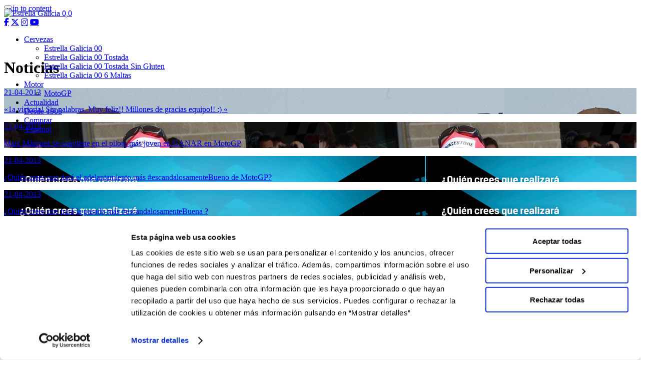

--- FILE ---
content_type: text/html; charset=UTF-8
request_url: https://estrellagalicia00.es/author/estrella-galicia-0-0/page/221/
body_size: 13997
content:
<!DOCTYPE html>
<html lang="es-ES">
<head>
<meta charset="UTF-8">
<meta name="viewport" content="width=device-width, initial-scale=1">
<link rel="profile" href="http://gmpg.org/xfn/11">
<link rel="pingback" href="https://estrellagalicia00.es/xmlrpc.php">

<meta name="facebook-domain-verification" content="7zpupalatabq1r6t8o4kz4jgdm6t8g" />

<meta name='robots' content='index, follow, max-image-preview:large, max-snippet:-1, max-video-preview:-1' />

	<!-- This site is optimized with the Yoast SEO plugin v17.1 - https://yoast.com/wordpress/plugins/seo/ -->
	<title>Estrella Galicia 0 0, autor en Estrella Galicia 0,0 - Página 221 de 399</title>
	<link rel="canonical" href="https://estrellagalicia00.es/author/estrella-galicia-0-0/page/221/" />
	<link rel="prev" href="https://estrellagalicia00.es/author/estrella-galicia-0-0/page/220/" />
	<link rel="next" href="https://estrellagalicia00.es/author/estrella-galicia-0-0/page/222/" />
	<meta property="og:locale" content="es_ES" />
	<meta property="og:type" content="profile" />
	<meta property="og:title" content="Estrella Galicia 0 0, autor en Estrella Galicia 0,0 - Página 221 de 399" />
	<meta property="og:url" content="https://estrellagalicia00.es/author/estrella-galicia-0-0/" />
	<meta property="og:site_name" content="Estrella Galicia 0,0" />
	<meta property="og:image" content="https://secure.gravatar.com/avatar/64b291243116193a7708b86377036564?s=500&#038;d=mm&#038;r=g" />
	<meta name="twitter:card" content="summary" />
	<script type="application/ld+json" class="yoast-schema-graph">{"@context":"https://schema.org","@graph":[{"@type":"WebSite","@id":"https://estrellagalicia00.es/#website","url":"https://estrellagalicia00.es/","name":"Estrella Galicia 0,0","description":"Estrella Galicia 0,0 te informa de las novedades de los pilotos de F1 y moto gp","potentialAction":[{"@type":"SearchAction","target":{"@type":"EntryPoint","urlTemplate":"https://estrellagalicia00.es/?s={search_term_string}"},"query-input":"required name=search_term_string"}],"inLanguage":"es"},{"@type":"ProfilePage","@id":"https://estrellagalicia00.es/author/estrella-galicia-0-0/page/221/#webpage","url":"https://estrellagalicia00.es/author/estrella-galicia-0-0/page/221/","name":"Estrella Galicia 0 0, autor en Estrella Galicia 0,0 - P\u00e1gina 221 de 399","isPartOf":{"@id":"https://estrellagalicia00.es/#website"},"breadcrumb":{"@id":"https://estrellagalicia00.es/author/estrella-galicia-0-0/page/221/#breadcrumb"},"inLanguage":"es","potentialAction":[{"@type":"ReadAction","target":["https://estrellagalicia00.es/author/estrella-galicia-0-0/page/221/"]}]},{"@type":"BreadcrumbList","@id":"https://estrellagalicia00.es/author/estrella-galicia-0-0/page/221/#breadcrumb","itemListElement":[{"@type":"ListItem","position":1,"name":"Portada","item":"https://estrellagalicia00.es/"},{"@type":"ListItem","position":2,"name":"Archivo de Estrella Galicia 0 0"}]},{"@type":"Person","@id":"https://estrellagalicia00.es/#/schema/person/13ce775c2002c47f634580b8c56cc74f","name":"Estrella Galicia 0 0","image":{"@type":"ImageObject","@id":"https://estrellagalicia00.es/#personlogo","inLanguage":"es","url":"https://secure.gravatar.com/avatar/64b291243116193a7708b86377036564?s=96&d=mm&r=g","contentUrl":"https://secure.gravatar.com/avatar/64b291243116193a7708b86377036564?s=96&d=mm&r=g","caption":"Estrella Galicia 0 0"},"mainEntityOfPage":{"@id":"https://estrellagalicia00.es/author/estrella-galicia-0-0/page/221/#webpage"}}]}</script>
	<!-- / Yoast SEO plugin. -->


<link rel='dns-prefetch' href='//cdn.jsdelivr.net' />
<link rel='dns-prefetch' href='//npmcdn.com' />
<link rel='dns-prefetch' href='//www.google.com' />
<link rel='dns-prefetch' href='//fonts.googleapis.com' />
<link rel='dns-prefetch' href='//cdnjs.cloudflare.com' />
<link rel='dns-prefetch' href='//s.w.org' />
<link rel="alternate" type="application/rss+xml" title="Estrella Galicia 0,0 &raquo; Feed" href="https://estrellagalicia00.es/feed/" />
<link rel="alternate" type="application/rss+xml" title="Estrella Galicia 0,0 &raquo; Feed de los comentarios" href="https://estrellagalicia00.es/comments/feed/" />
<link rel="alternate" type="application/rss+xml" title="Estrella Galicia 0,0 &raquo; Feed de entradas de Estrella Galicia 0 0" href="https://estrellagalicia00.es/author/estrella-galicia-0-0/feed/" />
		<script type="text/javascript">
			window._wpemojiSettings = {"baseUrl":"https:\/\/s.w.org\/images\/core\/emoji\/13.1.0\/72x72\/","ext":".png","svgUrl":"https:\/\/s.w.org\/images\/core\/emoji\/13.1.0\/svg\/","svgExt":".svg","source":{"concatemoji":"https:\/\/estrellagalicia00.es\/wp-includes\/js\/wp-emoji-release.min.js?ver=f6ea25e2377082f8ee3fcd32b1475ee5"}};
			!function(e,a,t){var n,r,o,i=a.createElement("canvas"),p=i.getContext&&i.getContext("2d");function s(e,t){var a=String.fromCharCode;p.clearRect(0,0,i.width,i.height),p.fillText(a.apply(this,e),0,0);e=i.toDataURL();return p.clearRect(0,0,i.width,i.height),p.fillText(a.apply(this,t),0,0),e===i.toDataURL()}function c(e){var t=a.createElement("script");t.src=e,t.defer=t.type="text/javascript",a.getElementsByTagName("head")[0].appendChild(t)}for(o=Array("flag","emoji"),t.supports={everything:!0,everythingExceptFlag:!0},r=0;r<o.length;r++)t.supports[o[r]]=function(e){if(!p||!p.fillText)return!1;switch(p.textBaseline="top",p.font="600 32px Arial",e){case"flag":return s([127987,65039,8205,9895,65039],[127987,65039,8203,9895,65039])?!1:!s([55356,56826,55356,56819],[55356,56826,8203,55356,56819])&&!s([55356,57332,56128,56423,56128,56418,56128,56421,56128,56430,56128,56423,56128,56447],[55356,57332,8203,56128,56423,8203,56128,56418,8203,56128,56421,8203,56128,56430,8203,56128,56423,8203,56128,56447]);case"emoji":return!s([10084,65039,8205,55357,56613],[10084,65039,8203,55357,56613])}return!1}(o[r]),t.supports.everything=t.supports.everything&&t.supports[o[r]],"flag"!==o[r]&&(t.supports.everythingExceptFlag=t.supports.everythingExceptFlag&&t.supports[o[r]]);t.supports.everythingExceptFlag=t.supports.everythingExceptFlag&&!t.supports.flag,t.DOMReady=!1,t.readyCallback=function(){t.DOMReady=!0},t.supports.everything||(n=function(){t.readyCallback()},a.addEventListener?(a.addEventListener("DOMContentLoaded",n,!1),e.addEventListener("load",n,!1)):(e.attachEvent("onload",n),a.attachEvent("onreadystatechange",function(){"complete"===a.readyState&&t.readyCallback()})),(n=t.source||{}).concatemoji?c(n.concatemoji):n.wpemoji&&n.twemoji&&(c(n.twemoji),c(n.wpemoji)))}(window,document,window._wpemojiSettings);
		</script>
		<style type="text/css">
img.wp-smiley,
img.emoji {
	display: inline !important;
	border: none !important;
	box-shadow: none !important;
	height: 1em !important;
	width: 1em !important;
	margin: 0 .07em !important;
	vertical-align: -0.1em !important;
	background: none !important;
	padding: 0 !important;
}
</style>
	<link rel='stylesheet' id='wp-block-library-css'  href='https://estrellagalicia00.es/wp-includes/css/dist/block-library/style.min.css?ver=f6ea25e2377082f8ee3fcd32b1475ee5' type='text/css' media='all' />
<link rel='stylesheet' id='wp-components-css'  href='https://estrellagalicia00.es/wp-includes/css/dist/components/style.min.css?ver=f6ea25e2377082f8ee3fcd32b1475ee5' type='text/css' media='all' />
<link rel='stylesheet' id='wp-block-editor-css'  href='https://estrellagalicia00.es/wp-includes/css/dist/block-editor/style.min.css?ver=f6ea25e2377082f8ee3fcd32b1475ee5' type='text/css' media='all' />
<link rel='stylesheet' id='wp-nux-css'  href='https://estrellagalicia00.es/wp-includes/css/dist/nux/style.min.css?ver=f6ea25e2377082f8ee3fcd32b1475ee5' type='text/css' media='all' />
<link rel='stylesheet' id='wp-reusable-blocks-css'  href='https://estrellagalicia00.es/wp-includes/css/dist/reusable-blocks/style.min.css?ver=f6ea25e2377082f8ee3fcd32b1475ee5' type='text/css' media='all' />
<link rel='stylesheet' id='wp-editor-css'  href='https://estrellagalicia00.es/wp-includes/css/dist/editor/style.min.css?ver=f6ea25e2377082f8ee3fcd32b1475ee5' type='text/css' media='all' />
<link rel='stylesheet' id='hacce-blocks-css'  href='https://estrellagalicia00.es/wp-content/plugins/hacce-blocks/dist/blocks.style.build.css?ver=f6ea25e2377082f8ee3fcd32b1475ee5' type='text/css' media='all' />
<link rel='stylesheet' id='contact-form-7-css'  href='https://estrellagalicia00.es/wp-content/plugins/contact-form-7/includes/css/styles.css?ver=5.4.2' type='text/css' media='all' />
<link rel='stylesheet' id='responsive-lightbox-swipebox-css'  href='https://estrellagalicia00.es/wp-content/plugins/responsive-lightbox/assets/swipebox/swipebox.min.css?ver=2.4.4' type='text/css' media='all' />
<link rel='stylesheet' id='wpml-menu-item-0-css'  href='//estrellagalicia00.es/wp-content/plugins/sitepress-multilingual-cms/templates/language-switchers/menu-item/style.css?ver=1' type='text/css' media='all' />
<link rel='stylesheet' id='cms-navigation-style-base-css'  href='https://estrellagalicia00.es/wp-content/plugins/wpml-cms-nav/res/css/cms-navigation-base.css?ver=1.5.2' type='text/css' media='screen' />
<link rel='stylesheet' id='cms-navigation-style-css'  href='https://estrellagalicia00.es/wp-content/plugins/wpml-cms-nav/res/css/cms-navigation.css?ver=1.5.2' type='text/css' media='screen' />
<link rel='stylesheet' id='mwp-bootstrap-styles-css'  href='https://estrellagalicia00.es/wp-content/themes/estrella00/bower_components/bootstrap/dist/css/bootstrap.min.css?ver=3.3.6' type='text/css' media='all' />
<link rel='stylesheet' id='mwp-google-fonts-css'  href='https://fonts.googleapis.com/css?family=Open+Sans%3A300%2C400%2C600%2C700%2C800%7COswald%3A300%2C400%2C700&#038;ver=f6ea25e2377082f8ee3fcd32b1475ee5' type='text/css' media='all' />
<link rel='stylesheet' id='mwp-material-icons-css'  href='//fonts.googleapis.com/icon?family=Material+Icons&#038;ver=f6ea25e2377082f8ee3fcd32b1475ee5' type='text/css' media='all' />
<link rel='stylesheet' id='font-awesome-css'  href='https://cdnjs.cloudflare.com/ajax/libs/font-awesome/6.5.1/css/all.min.css?ver=f6ea25e2377082f8ee3fcd32b1475ee5' type='text/css' media='all' />
<link rel='stylesheet' id='mwp-ripples-styles-css'  href='https://estrellagalicia00.es/wp-content/themes/estrella00/bower_components/bootstrap-material-design/dist/css/ripples.min.css?ver=f6ea25e2377082f8ee3fcd32b1475ee5' type='text/css' media='all' />
<link rel='stylesheet' id='materialwp-style-css'  href='https://estrellagalicia00.es/wp-content/themes/estrella00/style.css?ver=f6ea25e2377082f8ee3fcd32b1475ee5' type='text/css' media='all' />
<link rel='stylesheet' id='hacce-style-css'  href='https://estrellagalicia00.es/wp-content/themes/estrella00/css/custom.css?ver=f6ea25e2377082f8ee3fcd32b1475ee5' type='text/css' media='all' />
<link rel='stylesheet' id='malihu-css'  href='https://estrellagalicia00.es/wp-content/themes/estrella00/js/malihu-scrollbar/jquery.mCustomScrollbar.min.css?ver=2.6.0' type='text/css' media='all' />
<link rel='stylesheet' id='_historia_style-css'  href='https://estrellagalicia00.es/wp-content/themes/estrella00/style_historia.css?ver=f6ea25e2377082f8ee3fcd32b1475ee5' type='text/css' media='all' />
<link rel='stylesheet' id='style-responsive-css'  href='https://estrellagalicia00.es/wp-content/themes/estrella00/style-responsive.css?ver=f6ea25e2377082f8ee3fcd32b1475ee5' type='text/css' media='all' />
<link rel='stylesheet' id='pilotos2019-css'  href='https://estrellagalicia00.es/wp-content/themes/estrella00/css/pilotos2019.css?ver=f6ea25e2377082f8ee3fcd32b1475ee5' type='text/css' media='all' />
<link rel='stylesheet' id='landing00velca-css'  href='https://estrellagalicia00.es/wp-content/themes/estrella00/css/landing00velca.css?ver=f6ea25e2377082f8ee3fcd32b1475ee5' type='text/css' media='all' />
<link rel='stylesheet' id='newsletter-sap-css'  href='https://estrellagalicia00.es/wp-content/themes/estrella00/blocks/newsletter/sapContentPage.css?ver=f6ea25e2377082f8ee3fcd32b1475ee5' type='text/css' media='all' />
<link rel='stylesheet' id='nextgen_widgets_style-css'  href='https://estrellagalicia00.es/wp-content/plugins/nextgen-gallery/products/photocrati_nextgen/modules/widget/static/widgets.css?ver=3.17' type='text/css' media='all' />
<link rel='stylesheet' id='nextgen_basic_thumbnails_style-css'  href='https://estrellagalicia00.es/wp-content/plugins/nextgen-gallery/products/photocrati_nextgen/modules/nextgen_basic_gallery/static/thumbnails/nextgen_basic_thumbnails.css?ver=3.17' type='text/css' media='all' />
<link rel='stylesheet' id='nextgen_basic_slideshow_style-css'  href='https://estrellagalicia00.es/wp-content/plugins/nextgen-gallery/products/photocrati_nextgen/modules/nextgen_basic_gallery/static/slideshow/ngg_basic_slideshow.css?ver=3.17' type='text/css' media='all' />
<link rel='stylesheet' id='msl-main-css'  href='https://estrellagalicia00.es/wp-content/plugins/master-slider/public/assets/css/masterslider.main.css?ver=3.7.8' type='text/css' media='all' />
<link rel='stylesheet' id='msl-custom-css'  href='https://estrellagalicia00.es/wp-content/uploads/master-slider/custom.css?ver=35.9' type='text/css' media='all' />
<link rel='stylesheet' id='addtoany-css'  href='https://estrellagalicia00.es/wp-content/plugins/add-to-any/addtoany.min.css?ver=1.15' type='text/css' media='all' />
<style id='addtoany-inline-css' type='text/css'>
.addtoany_list.a2a_kit_size_32 a>span{
	border: solid 2px #fff;
	border-radius: 50%;
	padding: 10px;
}
</style>
<!--n2css--><script type='text/javascript' src='https://estrellagalicia00.es/wp-content/plugins/enable-jquery-migrate-helper/js/jquery/jquery-1.12.4-wp.js?ver=1.12.4-wp' id='jquery-core-js'></script>
<script type='text/javascript' src='https://estrellagalicia00.es/wp-content/plugins/enable-jquery-migrate-helper/js/jquery-migrate/jquery-migrate-1.4.1-wp.js?ver=1.4.1-wp' id='jquery-migrate-js'></script>
<script type='text/javascript' src='https://estrellagalicia00.es/wp-content/plugins/add-to-any/addtoany.min.js?ver=1.1' id='addtoany-js'></script>
<script type='text/javascript' src='https://estrellagalicia00.es/wp-content/plugins/responsive-lightbox/assets/swipebox/jquery.swipebox.min.js?ver=2.4.4' id='responsive-lightbox-swipebox-js'></script>
<script type='text/javascript' src='https://estrellagalicia00.es/wp-includes/js/underscore.min.js?ver=1.13.1' id='underscore-js'></script>
<script type='text/javascript' src='https://estrellagalicia00.es/wp-content/plugins/responsive-lightbox/assets/infinitescroll/infinite-scroll.pkgd.min.js?ver=f6ea25e2377082f8ee3fcd32b1475ee5' id='responsive-lightbox-infinite-scroll-js'></script>
<script type='text/javascript' id='responsive-lightbox-js-extra'>
/* <![CDATA[ */
var rlArgs = {"script":"swipebox","selector":"lightbox","customEvents":"","activeGalleries":"1","animation":"1","hideCloseButtonOnMobile":"0","removeBarsOnMobile":"0","hideBars":"1","hideBarsDelay":"5000","videoMaxWidth":"1080","useSVG":"1","loopAtEnd":"0","woocommerce_gallery":"0","ajaxurl":"https:\/\/estrellagalicia00.es\/wp-admin\/admin-ajax.php","nonce":"a3358397e0","preview":"false","postId":"15671","scriptExtension":""};
/* ]]> */
</script>
<script type='text/javascript' src='https://estrellagalicia00.es/wp-content/plugins/responsive-lightbox/js/front.js?ver=2.4.4' id='responsive-lightbox-js'></script>
<script type='text/javascript' src='https://estrellagalicia00.es/wp-content/themes/estrella00/js/prettyembed/jquery.prettyembed.min.js?ver=f6ea25e2377082f8ee3fcd32b1475ee5' id='prettyembed-js'></script>
<link rel="https://api.w.org/" href="https://estrellagalicia00.es/wp-json/" /><link rel="alternate" type="application/json" href="https://estrellagalicia00.es/wp-json/wp/v2/users/2" /><link rel="EditURI" type="application/rsd+xml" title="RSD" href="https://estrellagalicia00.es/xmlrpc.php?rsd" />
<link rel="wlwmanifest" type="application/wlwmanifest+xml" href="https://estrellagalicia00.es/wp-includes/wlwmanifest.xml" /> 

<meta name="generator" content="WPML ver:4.2.9 stt:1,2;" />

<script data-cfasync="false">
window.a2a_config=window.a2a_config||{};a2a_config.callbacks=[];a2a_config.overlays=[];a2a_config.templates={};a2a_localize = {
	Share: "Compartir",
	Save: "Guardar",
	Subscribe: "Suscribir",
	Email: "Correo electrónico",
	Bookmark: "Marcador",
	ShowAll: "Mostrar todo",
	ShowLess: "Mostrar menos",
	FindServices: "Encontrar servicio(s)",
	FindAnyServiceToAddTo: "Encuentra al instante cualquier servicio para añadir a",
	PoweredBy: "Funciona con",
	ShareViaEmail: "Compartir por correo electrónico",
	SubscribeViaEmail: "Suscribirse a través de correo electrónico",
	BookmarkInYourBrowser: "Añadir a marcadores de tu navegador",
	BookmarkInstructions: "Presiona «Ctrl+D» o «\u2318+D» para añadir esta página a marcadores",
	AddToYourFavorites: "Añadir a tus favoritos",
	SendFromWebOrProgram: "Enviar desde cualquier dirección o programa de correo electrónico ",
	EmailProgram: "Programa de correo electrónico",
	More: "Más&#8230;",
	ThanksForSharing: "¡Gracias por compartir!",
	ThanksForFollowing: "¡Gracias por seguirnos!"
};

a2a_config.icon_color="transparent,#ffffff";
(function(d,s,a,b){a=d.createElement(s);b=d.getElementsByTagName(s)[0];a.async=1;a.src="https://static.addtoany.com/menu/page.js";b.parentNode.insertBefore(a,b);})(document,"script");
</script>
<script>var ms_grabbing_curosr = 'https://estrellagalicia00.es/wp-content/plugins/master-slider/public/assets/css/common/grabbing.cur', ms_grab_curosr = 'https://estrellagalicia00.es/wp-content/plugins/master-slider/public/assets/css/common/grab.cur';</script>
<meta name="generator" content="MasterSlider 3.7.8 - Responsive Touch Image Slider | avt.li/msf" />
<style type="text/css">
.navbar-inverse.navbar { background-color: ; }
.panel-warning>.panel-heading { background-color: ; }
.btn-warning:not(.btn-link):not(.btn-flat), .btn-warning:hover:not(.btn-link):not(.btn-flat), .btn-warning:active:not(.btn-link):not(.btn-flat) { background-color: ; }
.entry-content a, .panel a { color: ; }
.entry-content a:hover, .entry-content a:focus, .entry-content a:active, .panel a:hover, .panel a:focus, .panel a:active; { color: ; }
</style>
<link rel="icon" href="https://estrellagalicia00.es/wp-content/uploads/2021/08/cropped-favi_2-32x32.png" sizes="32x32" />
<link rel="icon" href="https://estrellagalicia00.es/wp-content/uploads/2021/08/cropped-favi_2-192x192.png" sizes="192x192" />
<link rel="apple-touch-icon" href="https://estrellagalicia00.es/wp-content/uploads/2021/08/cropped-favi_2-180x180.png" />
<meta name="msapplication-TileImage" content="https://estrellagalicia00.es/wp-content/uploads/2021/08/cropped-favi_2-270x270.png" />
<style>
#maintenance_page{
background-color:#000000;
}
#maintenance_page #content{display:none!important}
</style>    <!-- Consent Mode V2 -->
    <script>
        window.dataLayer = window.dataLayer || [];
        function gtag(){dataLayer.push(arguments);}
        // Default ad_storage to 'denied'.
        gtag('consent', 'default', {
            'ad_storage': 'denied',
            'analytics_storage': 'denied',
            'personalization_storage': 'denied',
            'ad_user_data': 'denied',
            'ad_personalization': 'denied',
            'wait_for_update': 500
        });
    </script>
    <!-- End Consent Mode V2 -->

    <!-- Google Tag Manager -->
    <script>(function(w,d,s,l,i){w[l]=w[l]||[];w[l].push({'gtm.start':
                new Date().getTime(),event:'gtm.js'});var f=d.getElementsByTagName(s)[0],
            j=d.createElement(s),dl=l!='dataLayer'?'&l='+l:'';j.async=true;j.src=
            'https://www.googletagmanager.com/gtm.js?id='+i+dl;f.parentNode.insertBefore(j,f);
        })(window,document,'script','dataLayer','GTM-NXH7Q4T');</script>
    <!-- End Google Tag Manager -->

    <script type="text/javascript" id="">var wa=document.createElement("script"),wa_s=document.getElementsByTagName("script")[0];wa.src="https://targetemsecure.blob.core.windows.net/e69ff083-274a-41ee-930f-0090f2ff5d23/e69ff083274a41ee930f0090f2ff5d23_1.js";wa.type="text/javascript";wa_s.parentNode.insertBefore(wa,wa_s);wa.bt_queue=[];wa.afterInit=function(){wa.bt_queue.push({isEvent:!1,isTargeting:!0,async:!0,customIdentifier:"$UID"})};</script>

<script id="Cookiebot" src="https://consent.cookiebot.com/uc.js" data-cbid="6e36580e-8fdb-4256-9e47-80b60b18e2c3" data-blockingmode="auto" type="text/javascript"></script>
</head>

<body class="archive paged author author-estrella-galicia-0-0 author-2 paged-221 author-paged-221 _masterslider _ms_version_3.7.8 group-blog sapCpBody">
<!-- Google Tag Manager (noscript) -->
<noscript><iframe src="https://www.googletagmanager.com/ns.html?id=GTM-NXH7Q4T"
                  height="0" width="0" style="display:none;visibility:hidden"></iframe></noscript>
<!-- End Google Tag Manager (noscript) -->

<div id="page" class="hfeed site">
	<a class="skip-link screen-reader-text" href="#content">Skip to content</a>
	<script>
	window.addEventListener("scroll", function() {
		var w = Math.max(document.documentElement.clientWidth, window.innerWidth || 0);
		if(w>767 && document.body.scrollTop > 29 || document.documentElement.scrollTop > 29){
			document.querySelector('header#masthead').classList.add('fixed');
		}else{
			document.querySelector('header#masthead').classList.remove('fixed');
		}
	});
	</script>
	<style>
	@media (min-width: 768px){
		.header-spacer{
			position: relative;
			height: 70px;
		}
		header.site-header{
			position: absolute;
			top: 0;
			width: 100%;
			z-index: 200;
		}
		header.site-header.fixed{
			position: fixed;
			top: -29px;
		}
		header.site-header .logotipo{
			transition: top 0.5s ease;
		}
		header.site-header.fixed .logotipo{
			top:0;
		}
		header.site-header .logotipo img{
			/*height: 125px;*/
			transition: height 0.5s ease;
		}
		header.site-header.fixed .logotipo img{
			height: 75px;
		}
	}
	@media (min-width: 768px) and (max-width:1200px){
		.header-spacer{
			position: relative;
			height: 60px;
		}
		header.site-header.fixed .logotipo img{
			height: 65px;
		}
	}
	</style>
	<div class="header-spacer"></div>
	<header id="masthead" class="site-header" role="banner">

		<nav class="navbar navbar-inverse" role="navigation">
		    <div class="container">
                <div class="flex_row_header">
                    <div class="col-sm-2 col-lg-2">
                        <!-- Brand and toggle get grouped for better mobile display -->
                        <div class="navbar-header">
                            <button type="button" class="navbar-toggle collapsed" data-toggle="collapse" data-target="#bs-example-navbar-collapse-1">
                                <span class="sr-only">Toggle navigation</span>
                                <span class="icon-bar"></span>
                                <span class="icon-bar"></span>
                                <span class="icon-bar"></span>
                            </button>
                                                        <div class="logotipo">                                <a href="https://estrellagalicia00.es" class="logo-marca" >
                                    <img src="https://estrellagalicia00.es/wp-content/themes/estrella00/images/logotipo_estrellagalicia00.png" alt="Estrella Galicia 0,0"  title="Estrella Galicia 0,0">
                                </a>
                            </div>                        </div>
                    </div>
                    <div class="col-sm-10 col-lg-10 text-right menu_wrap pl0">

                        <div class="redes_cabecera  hidden-sm hidden-xs"><div class="redes_sociales">
                                                                                                    <a href="https://www.facebook.com/EstrellaGalicia00/" class="fa-brands fa-facebook-f" data-label="Facebook" rel="nofollow" target="_blank"></a>
                                                                    <a href="https://twitter.com/eg00?lang=es" class="fa-brands fa-x-twitter" data-label="Twitter" rel="nofollow" target="_blank"></a>
                                                                    <a href="https://www.instagram.com/estrellagalicia00/" class="fa-brands fa-instagram" data-label="Instagram" rel="nofollow" target="_blank"></a>
                                                                    <a href="https://www.youtube.com/user/EstrellaGalicia00TV" class="fa-brands fa-youtube" data-label="YouTube" rel="nofollow" target="_blank"></a>
                                                            </div></div>
                        <div class="menu-principal">
                            <div class="navbar-collapse collapse" id="bs-example-navbar-collapse-1">
                                <ul id="menu-menu-principal" class="nav navbar-nav navbar-right"><li id="menu-item-30850" class="menu-item menu-item-type-custom menu-item-object-custom menu-item-has-children menu-item-30850 dropdown"><a title="Cervezas" href="#" data-toggle="dropdown" class="dropdown-toggle" aria-haspopup="true">Cervezas <span class="caret"></span></a>
<ul role="menu" class=" dropdown-menu">
	<li id="menu-item-10561" class="menu-item menu-item-type-post_type menu-item-object-page menu-item-10561"><a title="Estrella Galicia 00" href="https://estrellagalicia00.es/cerveza-sin-alcohol/">Estrella Galicia 00</a></li>
	<li id="menu-item-30942" class="menu-item menu-item-type-post_type menu-item-object-producto menu-item-30942"><a title="Estrella Galicia 00 Tostada" href="https://estrellagalicia00.es/producto/estrella-galicia-00-tostada/">Estrella Galicia 00 Tostada</a></li>
	<li id="menu-item-45303" class="menu-item menu-item-type-custom menu-item-object-custom menu-item-45303"><a title="Estrella Galicia 00 Tostada Sin Gluten" href="https://estrellagalicia00.es/producto/estrella-galicia-00-tostada-sin-gluten/">Estrella Galicia 00 Tostada Sin Gluten</a></li>
	<li id="menu-item-35779" class="menu-item menu-item-type-post_type menu-item-object-producto menu-item-35779"><a title="Estrella Galicia 00 6 Maltas" href="https://estrellagalicia00.es/producto/estrella-galicia-00-6-maltas/">Estrella Galicia 00 6 Maltas</a></li>
</ul>
</li>
<li id="menu-item-36257" class="menu-item menu-item-type-custom menu-item-object-custom menu-item-has-children menu-item-36257 dropdown"><a title="Motor" href="#" data-toggle="dropdown" class="dropdown-toggle" aria-haspopup="true">Motor <span class="caret"></span></a>
<ul role="menu" class=" dropdown-menu">
	<li id="menu-item-36258" class="menu-item menu-item-type-post_type menu-item-object-page menu-item-36258"><a title="MotoGP" href="https://estrellagalicia00.es/pilotos-motogp/">MotoGP</a></li>
</ul>
</li>
<li id="menu-item-14200" class="menu-item menu-item-type-post_type menu-item-object-page menu-item-14200"><a title="Actualidad" href="https://estrellagalicia00.es/actualidad/motogp/">Actualidad</a></li>
<li id="menu-item-21193" class="menu-item menu-item-type-post_type menu-item-object-page menu-item-21193"><a title="Desde 1906" href="https://estrellagalicia00.es/compania/">Desde 1906</a></li>
<li id="menu-item-30871" class="menu-item menu-item-type-custom menu-item-object-custom menu-item-30871"><a title="Comprar" target="_blank" href="https://bigcrafters.com/marcas/estrella-galicia-00?_ga=2.63429287.983449126.1677507667-1174895101.1663315419">Comprar</a></li>
<li id="menu-item-wpml-ls-378-es" class="menu-item wpml-ls-slot-378 wpml-ls-item wpml-ls-item-es wpml-ls-current-language wpml-ls-menu-item wpml-ls-first-item wpml-ls-last-item menu-item-type-wpml_ls_menu_item menu-item-object-wpml_ls_menu_item menu-item-wpml-ls-378-es"><a title="&lt;span class=&quot;wpml-ls-native&quot;&gt;Español&lt;/span&gt;" href="https://estrellagalicia00.es/author/estrella-galicia-0-0/"><span class="glyphicon Español"></span>&nbsp;<span class="wpml-ls-native">Español</span></a></li>
</ul>
                            </div> <!-- .navbar-collapse -->
                        </div>
						                    </div>
                </div>
        	</div><!-- /.container -->
		</nav><!-- .navbar .navbar-default -->
	</header><!-- #masthead -->

	<div id="content" class="site-content">

<div class="container">
	
	
	
<main id="main" class="site-main" role="main">
    <div class="row">
        <div class="col-sm-12">
            <header class="entry-header text-center">
                <h1 class="entry-title">Noticias </h1>
            </header><!-- .entry-header -->
        </div>
    </div>
    <div class="row">
        <div id="primary" class="col-md-9 col-lg-9">
                            <div class="submenu-category ">
                    <div class="submenu-cat-item formula-1 "><a href="https://estrellagalicia00.es/sala-de-prensa/noticias-formula-1/ "></a></div>
                    <div class="submenu-cat-item moto-gp "><a href="https://estrellagalicia00.es/sala-de-prensa/noticias-moto-gp/ "></a></div>
                    <div class="submenu-cat-item moto-2 "><a href="https://estrellagalicia00.es/sala-de-prensa/noticias-moto-2/ "></a></div>
                    <div class="submenu-cat-item moto-3 "><a href="https://estrellagalicia00.es/sala-de-prensa/noticias-moto-3/ "></a></div>
                </div>
                                <div class="bloque-noticias ">
                                        <div class="row-noticias">
                        <div class="row">
                                                            <div class="col-sm-4">
                                    <a href="https://estrellagalicia00.es/marcmarquez931a-victoria-sin-palabras-muy-feliz-millones-de-gracias-equipo/">
                                        <div class="noticia-item">

                                            
                                            <div class="noticia-foto" style="background-image: url('https://estrellagalicia00.es/wp-content/uploads/2013/04/BIaIc7ZCYAA7psS.jpg')">
                                                                                                <div class="noticia-data">
                                                    <p class="noticia-feha">21-04-2013</p>
                                                    <p class="noticia-tit">
                                                        «1a victoria! Sin palabras..Muy feliz!! Millones de gracias equipo!! :) «                                                    </p>
                                                </div>
                                                <div class="velo"></div>
                                            </div>

                                        </div>
                                    </a>

                                </div>
                                                                <div class="col-sm-4">
                                    <a href="https://estrellagalicia00.es/793/">
                                        <div class="noticia-item">

                                            
                                            <div class="noticia-foto" style="background-image: url('https://estrellagalicia00.es/wp-content/uploads/2013/08/422018_531651863547358_1900967878_n.jpg')">
                                                                                                <div class="noticia-data">
                                                    <p class="noticia-feha">21-04-2013</p>
                                                    <p class="noticia-tit">
                                                        Marc Màrquez se convierte en el piloto más joven en GANAR en MotoGP                                                    </p>
                                                </div>
                                                <div class="velo"></div>
                                            </div>

                                        </div>
                                    </a>

                                </div>
                                                                <div class="col-sm-4">
                                    <a href="https://estrellagalicia00.es/790/">
                                        <div class="noticia-item">

                                            
                                            <div class="noticia-foto" style="background-image: url('https://estrellagalicia00.es/wp-content/uploads/2013/08/62681_530927110286500_1445689911_n.png')">
                                                                                                <div class="noticia-data">
                                                    <p class="noticia-feha">21-04-2013</p>
                                                    <p class="noticia-tit">
                                                        ¿Quién crees que dará el adelantamiento más #escandalosamenteBueno de MotoGP?                                                    </p>
                                                </div>
                                                <div class="velo"></div>
                                            </div>

                                        </div>
                                    </a>

                                </div>
                                                                <div class="col-sm-4">
                                    <a href="https://estrellagalicia00.es/784/">
                                        <div class="noticia-item">

                                            
                                            <div class="noticia-foto" style="background-image: url('https://estrellagalicia00.es/wp-content/uploads/2013/08/525425_530926693619875_383612410_n.png')">
                                                                                                <div class="noticia-data">
                                                    <p class="noticia-feha">21-04-2013</p>
                                                    <p class="noticia-tit">
                                                        ¿Quién crees que hará la pasada más #escandalosamenteBuena ?                                                    </p>
                                                </div>
                                                <div class="velo"></div>
                                            </div>

                                        </div>
                                    </a>

                                </div>
                                                                <div class="col-sm-4">
                                    <a href="https://estrellagalicia00.es/marc-marquez-consigue-la%e2%80%aa%e2%80%8eescandalosamentebuena%e2%80%ac-primera-pole-del-ano-enmotogp/">
                                        <div class="noticia-item">

                                            
                                            <div class="noticia-foto" style="background-image: url('https://estrellagalicia00.es/wp-content/uploads/2013/08/553030_531297826916095_1279584906_n.jpg')">
                                                                                                <div class="noticia-data">
                                                    <p class="noticia-feha">20-04-2013</p>
                                                    <p class="noticia-tit">
                                                        Marc Màrquez consigue la‪#‎EscandalosamenteBuena‬ primera POLE del año enMotoGP                                                    </p>
                                                </div>
                                                <div class="velo"></div>
                                            </div>

                                        </div>
                                    </a>

                                </div>
                                                                <div class="col-sm-4">
                                    <a href="https://estrellagalicia00.es/excelente-arranque-en-el-circuito-de-las-americas-enmotogp/">
                                        <div class="noticia-item">

                                            
                                            <div class="noticia-foto" style="background-image: url('https://estrellagalicia00.es/wp-content/uploads/2013/08/529088_531127940266417_156835252_n.jpg')">
                                                                                                <div class="noticia-data">
                                                    <p class="noticia-feha">20-04-2013</p>
                                                    <p class="noticia-tit">
                                                        Excelente arranque en el Circuito de las Américas en MotoGP                                                    </p>
                                                </div>
                                                <div class="velo"></div>
                                            </div>

                                        </div>
                                    </a>

                                </div>
                                                                <div class="col-sm-4">
                                    <a href="https://estrellagalicia00.es/779/">
                                        <div class="noticia-item">

                                            
                                            <div class="noticia-foto" style="background-image: url('https://estrellagalicia00.es/wp-content/uploads/2013/08/67989_531286823583862_1814184432_n.jpg')">
                                                                                                <div class="noticia-data">
                                                    <p class="noticia-feha">20-04-2013</p>
                                                    <p class="noticia-tit">
                                                        Álex Rins primera pole del año                                                    </p>
                                                </div>
                                                <div class="velo"></div>
                                            </div>

                                        </div>
                                    </a>

                                </div>
                                                                <div class="col-sm-4">
                                    <a href="https://estrellagalicia00.es/ya-esta-en-marcha-para-el-team-estrella-galicia-00-la-segunda-cita-del-mundial-en-las-americas/">
                                        <div class="noticia-item">

                                            
                                            <div class="noticia-foto" style="background-image: url('https://estrellagalicia00.es/wp-content/uploads/2013/08/563768_530964920282719_976474692_n.jpg')">
                                                                                                <div class="noticia-data">
                                                    <p class="noticia-feha">19-04-2013</p>
                                                    <p class="noticia-tit">
                                                        Ya está en marcha para el Team Estrella Galicia 0,0 la segunda cita del Mundial en «Las Américas»                                                    </p>
                                                </div>
                                                <div class="velo"></div>
                                            </div>

                                        </div>
                                    </a>

                                </div>
                                                                <div class="col-sm-4">
                                    <a href="https://estrellagalicia00.es/deseas-conocer-a-los-pilotos-marc-marquez-dani-pedrosa-alex-rins-y-alex-marquez/">
                                        <div class="noticia-item">

                                            
                                            <div class="noticia-foto" style="background-image: url('https://estrellagalicia00.es/wp-content/uploads/2013/08/310932_530811116964766_173945853_n.jpg')">
                                                                                                <div class="noticia-data">
                                                    <p class="noticia-feha">19-04-2013</p>
                                                    <p class="noticia-tit">
                                                        ¿Deseas conocer a los pilotos Marc Màrquez, Dani Pedrosa, Álex Rins y Alex Márquez ?                                                    </p>
                                                </div>
                                                <div class="velo"></div>
                                            </div>

                                        </div>
                                    </a>

                                </div>
                                                                <div class="col-sm-4">
                                    <a href="https://estrellagalicia00.es/hemos-creado-este-grafico-con-los-horarios-de-todas-las-categorias/">
                                        <div class="noticia-item">

                                            
                                            <div class="noticia-foto" style="background-image: url('https://estrellagalicia00.es/wp-content/uploads/2013/08/539738_530351660344045_90313668_n.png')">
                                                                                                <div class="noticia-data">
                                                    <p class="noticia-feha">18-04-2013</p>
                                                    <p class="noticia-tit">
                                                        Hemos creado este gráfico con los horarios de todas las categorías                                                    </p>
                                                </div>
                                                <div class="velo"></div>
                                            </div>

                                        </div>
                                    </a>

                                </div>
                                                                <div class="col-sm-4">
                                    <a href="https://estrellagalicia00.es/alex-marquez-piloto-del-team-estrella-galicia-00-habla-del-nuevo-trazado-del-gp-de-las-americas/">
                                        <div class="noticia-item">

                                            
                                            <div class="noticia-foto" style="background-image: url('https://estrellagalicia00.es/wp-content/uploads/2013/08/904471_529961920383019_570865060_o-1024x681.jpg')">
                                                                                                <div class="noticia-data">
                                                    <p class="noticia-feha">17-04-2013</p>
                                                    <p class="noticia-tit">
                                                        Alex Márquez , piloto del Team Estrella Galicia 0,0, habla del nuevo trazado del GP de las Américas                                                    </p>
                                                </div>
                                                <div class="velo"></div>
                                            </div>

                                        </div>
                                    </a>

                                </div>
                                                                <div class="col-sm-4">
                                    <a href="https://estrellagalicia00.es/alex-rins-piloto-del-team-estrella-galicia-00-sobre-el-nuevo-circuito-de-austin/">
                                        <div class="noticia-item">

                                            
                                            <div class="noticia-foto" style="background-image: url('https://estrellagalicia00.es/wp-content/uploads/2013/08/903947_529655647080313_1110325826_o-1024x681.jpg')">
                                                                                                <div class="noticia-data">
                                                    <p class="noticia-feha">16-04-2013</p>
                                                    <p class="noticia-tit">
                                                        Álex Rins sobre el nuevo circuito de Austin                                                    </p>
                                                </div>
                                                <div class="velo"></div>
                                            </div>

                                        </div>
                                    </a>

                                </div>
                                                                <div class="col-sm-4">
                                    <a href="https://estrellagalicia00.es/766/">
                                        <div class="noticia-item">

                                            
                                            <div class="noticia-foto" style="background-image: url('https://estrellagalicia00.es/wp-content/uploads/2013/04/marquez-solomoto.jpg')">
                                                                                                <div class="noticia-data">
                                                    <p class="noticia-feha">15-04-2013</p>
                                                    <p class="noticia-tit">
                                                        Entrevista Marc Màrquez                                                    </p>
                                                </div>
                                                <div class="velo"></div>
                                            </div>

                                        </div>
                                    </a>

                                </div>
                                                                <div class="col-sm-4">
                                    <a href="https://estrellagalicia00.es/hace-siete-dias-disfrutabamos-de-una-carrera-en-moto3-que-termino-con-el-piloto-del-team-estrella-galicia-00alex-rins-en-tercera-posicion/">
                                        <div class="noticia-item">

                                            
                                            <div class="noticia-foto" style="background-image: url('https://estrellagalicia00.es/wp-content/uploads/2013/08/892259_528953110483900_1980337005_o-1024x681.jpg')">
                                                                                                <div class="noticia-data">
                                                    <p class="noticia-feha">14-04-2013</p>
                                                    <p class="noticia-tit">
                                                        Hace siete días disfrutábamos de una carrera en Moto3 que terminó con el piloto del team Estrella Galicia 0,0Álex Rins en tercera posición                                                    </p>
                                                </div>
                                                <div class="velo"></div>
                                            </div>

                                        </div>
                                    </a>

                                </div>
                                                                <div class="col-sm-4">
                                    <a href="https://estrellagalicia00.es/este-fin-de-semana-no-tenemos-gran-premio-pero-no-solo-de-asfalto-vive-marc-marquez/">
                                        <div class="noticia-item">

                                            
                                            <div class="noticia-foto" style="background-image: url('https://estrellagalicia00.es/wp-content/uploads/2013/08/BHqRMWJCEAA-GIa.jpg')">
                                                                                                <div class="noticia-data">
                                                    <p class="noticia-feha">12-04-2013</p>
                                                    <p class="noticia-tit">
                                                        Este fin de semana no tenemos Gran Premio&#8230; Pero no solo de asfalto vive Marc Màrquez                                                    </p>
                                                </div>
                                                <div class="velo"></div>
                                            </div>

                                        </div>
                                    </a>

                                </div>
                                                                <div class="col-sm-4">
                                    <a href="https://estrellagalicia00.es/declaraciones-emilio-alzamora/">
                                        <div class="noticia-item">

                                            
                                            <div class="noticia-foto" style="background-image: url('https://estrellagalicia00.es/wp-content/uploads/2013/08/46977_527792867266591_475973275_n.jpg')">
                                                                                                <div class="noticia-data">
                                                    <p class="noticia-feha">11-04-2013</p>
                                                    <p class="noticia-tit">
                                                        Declaraciones Emilio Alzamora                                                    </p>
                                                </div>
                                                <div class="velo"></div>
                                            </div>

                                        </div>
                                    </a>

                                </div>
                                                                <div class="col-sm-4">
                                    <a href="https://estrellagalicia00.es/tenemos-dos-cracks-escandalosamentebuenos-en-motogp/">
                                        <div class="noticia-item">

                                            
                                            <div class="noticia-foto" style="background-image: url('https://estrellagalicia00.es/wp-content/uploads/2013/08/114978-620-282.jpg')">
                                                                                                <div class="noticia-data">
                                                    <p class="noticia-feha">11-04-2013</p>
                                                    <p class="noticia-tit">
                                                        Tenemos dos cracks #escandalosamenteBuenos en MotoGP                                                    </p>
                                                </div>
                                                <div class="velo"></div>
                                            </div>

                                        </div>
                                    </a>

                                </div>
                                                                <div class="col-sm-4">
                                    <a href="https://estrellagalicia00.es/algunas-veces-la-realidad-supera-a-la-ficcion/">
                                        <div class="noticia-item">

                                            
                                            <div class="noticia-foto" style="background-image: url('https://estrellagalicia00.es/wp-content/uploads/2013/08/resizer.jpg')">
                                                                                                <div class="noticia-data">
                                                    <p class="noticia-feha">10-04-2013</p>
                                                    <p class="noticia-tit">
                                                        Algunas veces la realidad supera a la ficción                                                    </p>
                                                </div>
                                                <div class="velo"></div>
                                            </div>

                                        </div>
                                    </a>

                                </div>
                                                        </div>
                    </div>
                </div>
            
            
            <div class="pagination">
                <a class="prev page-numbers" href="https://estrellagalicia00.es/author/estrella-galicia-0-0/page/220/">«</a>
<a class="page-numbers" href="https://estrellagalicia00.es/author/estrella-galicia-0-0/page/1/">1</a>
<span class="page-numbers dots">&hellip;</span>
<a class="page-numbers" href="https://estrellagalicia00.es/author/estrella-galicia-0-0/page/219/">219</a>
<a class="page-numbers" href="https://estrellagalicia00.es/author/estrella-galicia-0-0/page/220/">220</a>
<span aria-current="page" class="page-numbers current">221</span>
<a class="page-numbers" href="https://estrellagalicia00.es/author/estrella-galicia-0-0/page/222/">222</a>
<a class="page-numbers" href="https://estrellagalicia00.es/author/estrella-galicia-0-0/page/223/">223</a>
<a class="next page-numbers" href="https://estrellagalicia00.es/author/estrella-galicia-0-0/page/222/">»</a>            </div>
                        
            
        </div><!-- #primary -->
        
<div id="secondary" class="widget-area col-md-4 col-lg-4" role="complementary">
    
<div class="bloque-home  bloque_newsletter">
        <div class="row">
            <div class="col-sm-12">
                <h2 class="header_newsletter">
                    Suscríbete<br/>

                    <span>
                        a nuestra newsletter                    </span>
                </h2>
            </div>
        </div>
        <form id="newsletter" name="newsletter_form" action="javascript:void(0);">
            <div class="row d-flex align-items-end">

                <div class="col-sm-12 input_wrap form-group">
                    <div class="form-control-wrapper">
                        <input class="form-control empty" type="email" name="email"  required style="background-image:none;" />
                        <div class="floating-label">Email</div>
                    </div>
                </div>
                <div class="col-sm-12 btn_wrap m-0">
                    <input class="btn btn-action m-0" type="submit" value="SUSCRIBIRME" />
                </div>
            </div>
        </form>
</div>
    <div class="sidebar-tit">Estrella 0,0<br><span>en la red</span></div>
    <aside id="text-3" class="widget widget_text"><div class="panel panel-warning"> <div class="panel-heading"><h3 class="panel-title">Facebook</h3></div>			<div class="textwidget"><iframe src="https://www.facebook.com/plugins/page.php?href=https%3A%2F%2Fwww.facebook.com%2FEstrellaGalicia00&tabs&width=340&height=325&small_header=false&adapt_container_width=true&hide_cover=false&show_facepile=false&appId=279885865484709" style="border:none;overflow:hidden" scrolling="no" frameborder="0" allowTransparency="true" allow="encrypted-media"></iframe></div>
		</div></aside><aside id="text-5" class="widget widget_text"><div class="panel panel-warning"> <div class="panel-heading"><h3 class="panel-title">Twitter</h3></div>			<div class="textwidget"><a class="twitter-timeline" data-width="635" data-height="244" href="https://twitter.com/EG00?ref_src=twsrc%5Etfw">Tweets by EG00</a> <script async src="https://platform.twitter.com/widgets.js" charset="utf-8"></script></div>
		</div></aside><aside id="text-4" class="widget widget_text"><div class="panel panel-warning"> <div class="panel-heading"><h3 class="panel-title">Youtube</h3></div>			<div class="textwidget"><script src="https://apis.google.com/js/platform.js"></script>

                        <div class="g-ytsubscribe" data-channel="EstrellaGalicia00TV" data-layout="full" data-count="default"></div></div>
		</div></aside><aside id="text-7" class="widget widget_text"><div class="panel panel-warning"> <div class="panel-heading"><h3 class="panel-title">Sala de prensa</h3></div>			<div class="textwidget"><a href="https://estrellagalicia00.es/sala-prensa-moto-3/"><img src="https://estrellagalicia00.es/wp-content/uploads/2017/05/sala-de-prensa-moto-3-banner.jpg"></a></div>
		</div></aside></div><!-- #secondary -->
    </div>

</main><!-- #main -->

</div> <!-- .container -->


	</div><!-- #content -->
	<style>.bloque-newsletter {
   background-position: center;
   background-repeat: no-repeat;
   background-size: cover;
   padding: 40px 0; }
   .bloque-newsletter .izq {
     display: flex;
     align-items: center;
     justify-content: flex-start; }
     .bloque-newsletter .izq .inner-contenido .subtitulo {
       color: #FFF;
       text-transform: uppercase;
       font-weight: 400;
       margin-bottom: 15px; }
     .bloque-newsletter .izq .inner-contenido .titulo {
       color: #FFF;
       text-transform: uppercase;
       font-weight: 600;
       font-size: 34px;
       margin: 0; }
   .bloque-newsletter .der {
     display: flex;
     align-items: center;
     justify-content: center; }
     .bloque-newsletter .der form#newsletter {
       position: relative;
       flex-grow: 1; }
       .bloque-newsletter .der form#newsletter input[type=email] {
         height: 50px;
         border-radius: 0;
         padding-right: 35px;
         background-color: transparent;
         border: 1px solid #FFF;
         color: #FFF;
         font-size: 16px; }
         .bloque-newsletter .der form#newsletter input[type=email]::placeholder {
           color: #FFF; }
       .bloque-newsletter .der form#newsletter button {
         -webkit-appearance: none;
         border: none;
         box-shadow: none;
         position: absolute;
         top: calc(50% - 10px);
         cursor: pointer;
         background-color: transparent;
         right: 5px; }
         .bloque-newsletter .der form#newsletter button:focus, .bloque-newsletter .der form#newsletter button:hover, .bloque-newsletter .der form#newsletter button:visited {
           -webkit-appearance: none;
           border: none;
           box-shadow: none; }
 
 @media (max-width: 767px) {
   .bloque-newsletter .izq {
     margin-bottom: 30px; }
     .bloque-newsletter .izq .inner-contenido .titulo {
       font-size: 28px; } }
 
 #newsletter .form-group input.form-control:focus {
     background-image: none !important;
     background-color: #f6f6f6!important;
     color: black!important;
 }</style>
<style>
	#newsletter .form-group input{ display: block;
    width: 100%;}
	#newsletter .form-group input:focus {
    background-image: none !important;
    background-color: #5e5e5e!important;
    color: white!important;
	}
	.bloque-newsletter .der form#newsletter button {

		top: calc(50% - 19px);
	
	}

</style>
<section id="newsletter" class="bloque-newsletter" style="background-color: black;border-bottom: 1px solid #f5f5f5;">

	<div class="container">

		<div class="row">

			<div class="col-12 col-md-6 izq">

				<div class="inner-contenido">

					<div class="subtitulo">
						Apuntate a nuestra newsletter					</div>

					<h3 class="titulo">
						para estar al día de nuestros eventos					</h3>

				</div>

			</div>

			<div class="col-12 col-md-6 der">

				<form id="newsletter" name="newsletter_form" action="javascript:void(0);">

                    <div class="form-group">
                        <input style="padding-left: 10px;" class="form-input" placeholder="Tu email" type="email" name="email" required />
                    </div>

                    <button class="" type="submit">
                    	<img src="https://estrellagalicia00.es/wp-content/themes/estrella00/images/send.png" alt="Enviar" />
                    </button>

        		</form>

			</div>

		</div>

	</div>

</section>
   
<footer id="colophon" class="site-footer" role="contentinfo">

	<div class="container">

		<div class="footer-menu navbar">
			<ul id="menu-menu-principal-1" class="nav navbar-nav navbar-left trackable"><li class="menu-item menu-item-type-custom menu-item-object-custom menu-item-has-children menu-item-30850 dropdown"><a title="Cervezas" href="#" data-toggle="dropdown" class="dropdown-toggle" aria-haspopup="true">Cervezas <span class="caret"></span></a></li>
<li class="menu-item menu-item-type-custom menu-item-object-custom menu-item-has-children menu-item-36257 dropdown"><a title="Motor" href="#" data-toggle="dropdown" class="dropdown-toggle" aria-haspopup="true">Motor <span class="caret"></span></a></li>
<li class="menu-item menu-item-type-post_type menu-item-object-page menu-item-14200"><a title="Actualidad" href="https://estrellagalicia00.es/actualidad/motogp/">Actualidad</a></li>
<li class="menu-item menu-item-type-post_type menu-item-object-page menu-item-21193"><a title="Desde 1906" href="https://estrellagalicia00.es/compania/">Desde 1906</a></li>
<li class="menu-item menu-item-type-custom menu-item-object-custom menu-item-30871"><a title="Comprar" target="_blank" href="https://bigcrafters.com/marcas/estrella-galicia-00?_ga=2.63429287.983449126.1677507667-1174895101.1663315419">Comprar</a></li>
<li class="menu-item wpml-ls-slot-378 wpml-ls-item wpml-ls-item-es wpml-ls-current-language wpml-ls-menu-item wpml-ls-first-item wpml-ls-last-item menu-item-type-wpml_ls_menu_item menu-item-object-wpml_ls_menu_item menu-item-wpml-ls-378-es"><a title="&lt;span class=&quot;wpml-ls-native&quot;&gt;Español&lt;/span&gt;" href="https://estrellagalicia00.es/author/estrella-galicia-0-0/"><span class="glyphicon Español"></span>&nbsp;<span class="wpml-ls-native">Español</span></a></li>
</ul>		</div>
		<div class="footer-socials">
			<div class="footer_social_int">
				<div class="siguenos_texto siguenos_pie">Síguenos en </div>
				<div class="redes_sociales">
										                        <a href="https://www.facebook.com/EstrellaGalicia00/" class="fa-brands fa-facebook-f" data-label="Facebook" rel="nofollow"></a>
                                            <a href="https://twitter.com/eg00?lang=es" class="fa-brands fa-x-twitter" data-label="Twitter" rel="nofollow"></a>
                                            <a href="https://www.instagram.com/estrellagalicia00/" class="fa-brands fa-instagram" data-label="Instagram" rel="nofollow"></a>
                                            <a href="https://www.youtube.com/user/EstrellaGalicia00TV" class="fa-brands fa-youtube" data-label="YouTube" rel="nofollow"></a>
                    				</div>

			</div>
		</div>

		<div class="row footer-friends">
            <a href="https://estrellagalicia.es" target="_blank" class="footer-friends-icon ">
    <div>
        <img class="hidden-xs" src="https://estrellagalicia00.es/wp-content/themes/estrella00/images/logos/estrella-galicia-especial.png" alt="Estrella Galicia">
    </div>
    <span>Estrella Galicia</span>
</a>
            <a href="https://estrellagalicia00.es/" target="_blank" class="footer-friends-icon">
                <div><img class="hidden-xs" src="https://estrellagalicia00.es/wp-content/themes/estrella00//images/logos/estrella-galicia-00.png" alt="Corporación Hijos de Rivera"></div>
                <span>Estrella Galicia 00</span>
            </a>


            <a href="https://son.estrellagalicia.es/" target="_blank" class="footer-friends-icon" >
                <div>
                    <img class="hidden-xs" src="https://estrellagalicia00.es/wp-content/themes/estrella00/images/logos/son_estrella_galicia.png" alt="SON Estrella Galicia">
                </div>
                <span>SON<br/> Estrella Galicia</span>
            </a>

            
            <a href="https://cervezas1906.es/" target="_blank" class="footer-friends-icon ">
                <div>
                    <img class="hidden-xs" src="https://estrellagalicia00.es/wp-content/themes/estrella00/images/logos/1906.png" alt="Estrella Galicia 1906">
                </div>
                <span>1906</span>
            </a>
            <a href="https://cabreiroa.es/es/" target="_blank" class="footer-friends-icon" >
                <div>
                    <img class="hidden-xs" src="https://estrellagalicia00.es/wp-content/themes/estrella00//images/logos/cabreiroa.png" alt="Cabreiroa">
                </div>
                <span>Cabreiroá</span>
            </a>
            <a href="https://aguadecuevas.es" target="_blank" class="footer-friends-icon" >
                <div><img class="hidden-xs" src="https://estrellagalicia00.es/wp-content/themes/estrella00//images/logos/agua-de-cuevas.png" alt="Agua de Cuevas"></div>
                <span>Agua de Cuevas</span>
            </a>
            <a href="https://fontarel.es" target="_blank" class="footer-friends-icon ">
                <div>
                    <img class="hidden-xs" src="https://estrellagalicia00.es/wp-content/themes/estrella00//images/logos/fontarel.png" alt="Fontarel">
                </div>
                <span>Fontarel</span>
            </a>
<a href="https://mundoestrellagalicia.es/" target="_blank" class="footer-friends-icon">
    <div><img class="hidden-xs" src="https://estrellagalicia00.es/wp-content/themes/estrella00//images/logos/museo-cerveza-mega.png" alt="museo de la cerveza estrella galicia-MEGA"></div>
    <span>Mundo <br/>Estrella Galicia</span>
</a>
<a href="https://cervezaslupia.es/" target="_blank" class="footer-friends-icon">
    <div><img class="hidden-xs" src="http://estrellagalicia00.es/wp-content/uploads/2024/09/lupia_logo_blanco.png" alt="Lupia todo por el lúpulo"></div>
    <span>Lupia</span>
</a>
            <a href="http://www.corporacionhijosderivera.com" target="_blank" class="footer-friends-icon" >
                <div><img class="hidden-xs" src="https://estrellagalicia00.es/wp-content/themes/estrella00//images/logos/corporacion-hijos-rivera.png" alt="Corporación Hijos de Rivera"></div>
                <span>Corporación <br/>Hijos de Rivera</span>
            </a>
    
        </div>


		<div id="footer_03">
			<div class="row">
				<div class="col-sm-5">
					<div class="txt_cierre">Estrella Galicia recomienda el consumo responsable.</div>
				</div>
				<div class="col-sm-7">

											<div class="menu_cierre"><div class="menu-menu-cierre-container"><ul id="menu-menu-cierre" class="menu"><li id="menu-item-28955" class="menu-item menu-item-type-post_type menu-item-object-page menu-item-28955"><a href="https://estrellagalicia00.es/sala-prensa-moto-3/">Prensa</a></li>
<li id="menu-item-14720" class="menu-item menu-item-type-post_type menu-item-object-page menu-item-14720"><a href="https://estrellagalicia00.es/accesibilidad/">Accesibilidad</a></li>
<li id="menu-item-453" class="menu-item menu-item-type-post_type menu-item-object-page menu-item-453"><a href="https://estrellagalicia00.es/contacto/">Contacto</a></li>
<li id="menu-item-40620" class="menu-item menu-item-type-custom menu-item-object-custom menu-item-40620"><a href="https://corporacionhijosderivera.com/gobierno-valores-y-etica/">Canal Ético</a></li>
<li id="menu-item-454" class="menu-item menu-item-type-post_type menu-item-object-page menu-item-454"><a href="https://estrellagalicia00.es/aviso-legal/">Aviso Legal</a></li>
<li id="menu-item-36894" class="menu-item menu-item-type-post_type menu-item-object-page menu-item-36894"><a href="https://estrellagalicia00.es/politica-de-privacidad/">Política de privacidad</a></li>
<li id="menu-item-8534" class="menu-item menu-item-type-post_type menu-item-object-page menu-item-8534"><a href="https://estrellagalicia00.es/politica-de-cookies/">Política de cookies</a></li>
</ul></div></div>
									</div>
			</div>
		</div>


	</div><!-- .containr -->

</footer><!-- #colophon -->




</div><!-- #page -->

<script type='text/javascript' src='https://estrellagalicia00.es/wp-includes/js/dist/vendor/regenerator-runtime.min.js?ver=0.13.7' id='regenerator-runtime-js'></script>
<script type='text/javascript' src='https://estrellagalicia00.es/wp-includes/js/dist/vendor/wp-polyfill.min.js?ver=3.15.0' id='wp-polyfill-js'></script>
<script type='text/javascript' id='contact-form-7-js-extra'>
/* <![CDATA[ */
var wpcf7 = {"api":{"root":"https:\/\/estrellagalicia00.es\/wp-json\/","namespace":"contact-form-7\/v1"},"cached":"1"};
/* ]]> */
</script>
<script type='text/javascript' src='https://estrellagalicia00.es/wp-content/plugins/contact-form-7/includes/js/index.js?ver=5.4.2' id='contact-form-7-js'></script>
<script type='text/javascript' src='https://estrellagalicia00.es/wp-content/themes/estrella00/bower_components/bootstrap/dist/js/bootstrap.min.js?ver=3.3.6' id='mwp-bootstrap-js-js'></script>
<script type='text/javascript' src='https://estrellagalicia00.es/wp-content/themes/estrella00/bower_components/bootstrap-material-design/dist/js/ripples.min.js?ver=f6ea25e2377082f8ee3fcd32b1475ee5' id='mwp-ripples-js-js'></script>
<script type='text/javascript' src='https://estrellagalicia00.es/wp-content/themes/estrella00/bower_components/bootstrap-material-design/dist/js/material.min.js?ver=f6ea25e2377082f8ee3fcd32b1475ee5' id='mwp-material-js-js'></script>
<script type='text/javascript' src='https://estrellagalicia00.es/wp-content/themes/estrella00/js/main.js?ver=f6ea25e2377082f8ee3fcd32b1475ee5' id='main-js-js'></script>
<script type='text/javascript' src='https://estrellagalicia00.es/wp-content/themes/estrella00/js/malihu-scrollbar/jquery.mCustomScrollbar.min.js?ver=2.6.0' id='malihu-js'></script>
<script type='text/javascript' src='https://estrellagalicia00.es/wp-content/plugins/enable-jquery-migrate-helper/js/jquery-ui/core.min.js?ver=1.11.4-wp' id='jquery-ui-core-js'></script>
<script type='text/javascript' src='https://estrellagalicia00.es/wp-content/plugins/enable-jquery-migrate-helper/js/jquery-ui/widget.min.js?ver=1.11.4-wp' id='jquery-ui-widget-js'></script>
<script type='text/javascript' src='https://estrellagalicia00.es/wp-content/plugins/enable-jquery-migrate-helper/js/jquery-ui/mouse.min.js?ver=1.11.4-wp' id='jquery-ui-mouse-js'></script>
<script type='text/javascript' src='https://estrellagalicia00.es/wp-content/plugins/enable-jquery-migrate-helper/js/jquery-ui/slider.min.js?ver=1.11.4-wp' id='jquery-ui-slider-js'></script>
<script type='text/javascript' src='https://estrellagalicia00.es/wp-content/themes/estrella00/js/jquery.ui.touch-punch.min.js?ver=1' id='touch-punch-js'></script>
<script type='text/javascript' src='https://estrellagalicia00.es/wp-content/themes/estrella00/js/estrella00.js?ver=f6ea25e2377082f8ee3fcd32b1475ee5' id='estrella00-js-js'></script>
<script type='text/javascript' src='https://cdn.jsdelivr.net/npm/sweetalert2@8?ver=20190206' id='sweetalert2-js'></script>
<script type='text/javascript' src='https://www.google.com/recaptcha/api.js?render=6Lf1woYUAAAAABM6io3QU7JwlViQc-8UYdvfbrNU&#038;ver=3.0' id='google-recaptcha-js'></script>
<script type='text/javascript' id='wpcf7-recaptcha-js-extra'>
/* <![CDATA[ */
var wpcf7_recaptcha = {"sitekey":"6Lf1woYUAAAAABM6io3QU7JwlViQc-8UYdvfbrNU","actions":{"homepage":"homepage","contactform":"contactform"}};
/* ]]> */
</script>
<script type='text/javascript' src='https://estrellagalicia00.es/wp-content/plugins/contact-form-7/modules/recaptcha/index.js?ver=5.4.2' id='wpcf7-recaptcha-js'></script>
<script type='text/javascript' src='https://estrellagalicia00.es/wp-includes/js/wp-embed.min.js?ver=f6ea25e2377082f8ee3fcd32b1475ee5' id='wp-embed-js'></script>

</body>
</html>

<!--
Performance optimized by W3 Total Cache. Learn more: https://www.boldgrid.com/w3-total-cache/

Almacenamiento en caché de páginas con Disk: Enhanced (SSL caching disabled) 

Served from: estrellagalicia00.es @ 2026-01-21 16:26:18 by W3 Total Cache
-->

--- FILE ---
content_type: text/html; charset=utf-8
request_url: https://www.google.com/recaptcha/api2/anchor?ar=1&k=6Lf1woYUAAAAABM6io3QU7JwlViQc-8UYdvfbrNU&co=aHR0cHM6Ly9lc3RyZWxsYWdhbGljaWEwMC5lczo0NDM.&hl=en&v=PoyoqOPhxBO7pBk68S4YbpHZ&size=invisible&anchor-ms=80000&execute-ms=30000&cb=a03guo3abgmb
body_size: 49777
content:
<!DOCTYPE HTML><html dir="ltr" lang="en"><head><meta http-equiv="Content-Type" content="text/html; charset=UTF-8">
<meta http-equiv="X-UA-Compatible" content="IE=edge">
<title>reCAPTCHA</title>
<style type="text/css">
/* cyrillic-ext */
@font-face {
  font-family: 'Roboto';
  font-style: normal;
  font-weight: 400;
  font-stretch: 100%;
  src: url(//fonts.gstatic.com/s/roboto/v48/KFO7CnqEu92Fr1ME7kSn66aGLdTylUAMa3GUBHMdazTgWw.woff2) format('woff2');
  unicode-range: U+0460-052F, U+1C80-1C8A, U+20B4, U+2DE0-2DFF, U+A640-A69F, U+FE2E-FE2F;
}
/* cyrillic */
@font-face {
  font-family: 'Roboto';
  font-style: normal;
  font-weight: 400;
  font-stretch: 100%;
  src: url(//fonts.gstatic.com/s/roboto/v48/KFO7CnqEu92Fr1ME7kSn66aGLdTylUAMa3iUBHMdazTgWw.woff2) format('woff2');
  unicode-range: U+0301, U+0400-045F, U+0490-0491, U+04B0-04B1, U+2116;
}
/* greek-ext */
@font-face {
  font-family: 'Roboto';
  font-style: normal;
  font-weight: 400;
  font-stretch: 100%;
  src: url(//fonts.gstatic.com/s/roboto/v48/KFO7CnqEu92Fr1ME7kSn66aGLdTylUAMa3CUBHMdazTgWw.woff2) format('woff2');
  unicode-range: U+1F00-1FFF;
}
/* greek */
@font-face {
  font-family: 'Roboto';
  font-style: normal;
  font-weight: 400;
  font-stretch: 100%;
  src: url(//fonts.gstatic.com/s/roboto/v48/KFO7CnqEu92Fr1ME7kSn66aGLdTylUAMa3-UBHMdazTgWw.woff2) format('woff2');
  unicode-range: U+0370-0377, U+037A-037F, U+0384-038A, U+038C, U+038E-03A1, U+03A3-03FF;
}
/* math */
@font-face {
  font-family: 'Roboto';
  font-style: normal;
  font-weight: 400;
  font-stretch: 100%;
  src: url(//fonts.gstatic.com/s/roboto/v48/KFO7CnqEu92Fr1ME7kSn66aGLdTylUAMawCUBHMdazTgWw.woff2) format('woff2');
  unicode-range: U+0302-0303, U+0305, U+0307-0308, U+0310, U+0312, U+0315, U+031A, U+0326-0327, U+032C, U+032F-0330, U+0332-0333, U+0338, U+033A, U+0346, U+034D, U+0391-03A1, U+03A3-03A9, U+03B1-03C9, U+03D1, U+03D5-03D6, U+03F0-03F1, U+03F4-03F5, U+2016-2017, U+2034-2038, U+203C, U+2040, U+2043, U+2047, U+2050, U+2057, U+205F, U+2070-2071, U+2074-208E, U+2090-209C, U+20D0-20DC, U+20E1, U+20E5-20EF, U+2100-2112, U+2114-2115, U+2117-2121, U+2123-214F, U+2190, U+2192, U+2194-21AE, U+21B0-21E5, U+21F1-21F2, U+21F4-2211, U+2213-2214, U+2216-22FF, U+2308-230B, U+2310, U+2319, U+231C-2321, U+2336-237A, U+237C, U+2395, U+239B-23B7, U+23D0, U+23DC-23E1, U+2474-2475, U+25AF, U+25B3, U+25B7, U+25BD, U+25C1, U+25CA, U+25CC, U+25FB, U+266D-266F, U+27C0-27FF, U+2900-2AFF, U+2B0E-2B11, U+2B30-2B4C, U+2BFE, U+3030, U+FF5B, U+FF5D, U+1D400-1D7FF, U+1EE00-1EEFF;
}
/* symbols */
@font-face {
  font-family: 'Roboto';
  font-style: normal;
  font-weight: 400;
  font-stretch: 100%;
  src: url(//fonts.gstatic.com/s/roboto/v48/KFO7CnqEu92Fr1ME7kSn66aGLdTylUAMaxKUBHMdazTgWw.woff2) format('woff2');
  unicode-range: U+0001-000C, U+000E-001F, U+007F-009F, U+20DD-20E0, U+20E2-20E4, U+2150-218F, U+2190, U+2192, U+2194-2199, U+21AF, U+21E6-21F0, U+21F3, U+2218-2219, U+2299, U+22C4-22C6, U+2300-243F, U+2440-244A, U+2460-24FF, U+25A0-27BF, U+2800-28FF, U+2921-2922, U+2981, U+29BF, U+29EB, U+2B00-2BFF, U+4DC0-4DFF, U+FFF9-FFFB, U+10140-1018E, U+10190-1019C, U+101A0, U+101D0-101FD, U+102E0-102FB, U+10E60-10E7E, U+1D2C0-1D2D3, U+1D2E0-1D37F, U+1F000-1F0FF, U+1F100-1F1AD, U+1F1E6-1F1FF, U+1F30D-1F30F, U+1F315, U+1F31C, U+1F31E, U+1F320-1F32C, U+1F336, U+1F378, U+1F37D, U+1F382, U+1F393-1F39F, U+1F3A7-1F3A8, U+1F3AC-1F3AF, U+1F3C2, U+1F3C4-1F3C6, U+1F3CA-1F3CE, U+1F3D4-1F3E0, U+1F3ED, U+1F3F1-1F3F3, U+1F3F5-1F3F7, U+1F408, U+1F415, U+1F41F, U+1F426, U+1F43F, U+1F441-1F442, U+1F444, U+1F446-1F449, U+1F44C-1F44E, U+1F453, U+1F46A, U+1F47D, U+1F4A3, U+1F4B0, U+1F4B3, U+1F4B9, U+1F4BB, U+1F4BF, U+1F4C8-1F4CB, U+1F4D6, U+1F4DA, U+1F4DF, U+1F4E3-1F4E6, U+1F4EA-1F4ED, U+1F4F7, U+1F4F9-1F4FB, U+1F4FD-1F4FE, U+1F503, U+1F507-1F50B, U+1F50D, U+1F512-1F513, U+1F53E-1F54A, U+1F54F-1F5FA, U+1F610, U+1F650-1F67F, U+1F687, U+1F68D, U+1F691, U+1F694, U+1F698, U+1F6AD, U+1F6B2, U+1F6B9-1F6BA, U+1F6BC, U+1F6C6-1F6CF, U+1F6D3-1F6D7, U+1F6E0-1F6EA, U+1F6F0-1F6F3, U+1F6F7-1F6FC, U+1F700-1F7FF, U+1F800-1F80B, U+1F810-1F847, U+1F850-1F859, U+1F860-1F887, U+1F890-1F8AD, U+1F8B0-1F8BB, U+1F8C0-1F8C1, U+1F900-1F90B, U+1F93B, U+1F946, U+1F984, U+1F996, U+1F9E9, U+1FA00-1FA6F, U+1FA70-1FA7C, U+1FA80-1FA89, U+1FA8F-1FAC6, U+1FACE-1FADC, U+1FADF-1FAE9, U+1FAF0-1FAF8, U+1FB00-1FBFF;
}
/* vietnamese */
@font-face {
  font-family: 'Roboto';
  font-style: normal;
  font-weight: 400;
  font-stretch: 100%;
  src: url(//fonts.gstatic.com/s/roboto/v48/KFO7CnqEu92Fr1ME7kSn66aGLdTylUAMa3OUBHMdazTgWw.woff2) format('woff2');
  unicode-range: U+0102-0103, U+0110-0111, U+0128-0129, U+0168-0169, U+01A0-01A1, U+01AF-01B0, U+0300-0301, U+0303-0304, U+0308-0309, U+0323, U+0329, U+1EA0-1EF9, U+20AB;
}
/* latin-ext */
@font-face {
  font-family: 'Roboto';
  font-style: normal;
  font-weight: 400;
  font-stretch: 100%;
  src: url(//fonts.gstatic.com/s/roboto/v48/KFO7CnqEu92Fr1ME7kSn66aGLdTylUAMa3KUBHMdazTgWw.woff2) format('woff2');
  unicode-range: U+0100-02BA, U+02BD-02C5, U+02C7-02CC, U+02CE-02D7, U+02DD-02FF, U+0304, U+0308, U+0329, U+1D00-1DBF, U+1E00-1E9F, U+1EF2-1EFF, U+2020, U+20A0-20AB, U+20AD-20C0, U+2113, U+2C60-2C7F, U+A720-A7FF;
}
/* latin */
@font-face {
  font-family: 'Roboto';
  font-style: normal;
  font-weight: 400;
  font-stretch: 100%;
  src: url(//fonts.gstatic.com/s/roboto/v48/KFO7CnqEu92Fr1ME7kSn66aGLdTylUAMa3yUBHMdazQ.woff2) format('woff2');
  unicode-range: U+0000-00FF, U+0131, U+0152-0153, U+02BB-02BC, U+02C6, U+02DA, U+02DC, U+0304, U+0308, U+0329, U+2000-206F, U+20AC, U+2122, U+2191, U+2193, U+2212, U+2215, U+FEFF, U+FFFD;
}
/* cyrillic-ext */
@font-face {
  font-family: 'Roboto';
  font-style: normal;
  font-weight: 500;
  font-stretch: 100%;
  src: url(//fonts.gstatic.com/s/roboto/v48/KFO7CnqEu92Fr1ME7kSn66aGLdTylUAMa3GUBHMdazTgWw.woff2) format('woff2');
  unicode-range: U+0460-052F, U+1C80-1C8A, U+20B4, U+2DE0-2DFF, U+A640-A69F, U+FE2E-FE2F;
}
/* cyrillic */
@font-face {
  font-family: 'Roboto';
  font-style: normal;
  font-weight: 500;
  font-stretch: 100%;
  src: url(//fonts.gstatic.com/s/roboto/v48/KFO7CnqEu92Fr1ME7kSn66aGLdTylUAMa3iUBHMdazTgWw.woff2) format('woff2');
  unicode-range: U+0301, U+0400-045F, U+0490-0491, U+04B0-04B1, U+2116;
}
/* greek-ext */
@font-face {
  font-family: 'Roboto';
  font-style: normal;
  font-weight: 500;
  font-stretch: 100%;
  src: url(//fonts.gstatic.com/s/roboto/v48/KFO7CnqEu92Fr1ME7kSn66aGLdTylUAMa3CUBHMdazTgWw.woff2) format('woff2');
  unicode-range: U+1F00-1FFF;
}
/* greek */
@font-face {
  font-family: 'Roboto';
  font-style: normal;
  font-weight: 500;
  font-stretch: 100%;
  src: url(//fonts.gstatic.com/s/roboto/v48/KFO7CnqEu92Fr1ME7kSn66aGLdTylUAMa3-UBHMdazTgWw.woff2) format('woff2');
  unicode-range: U+0370-0377, U+037A-037F, U+0384-038A, U+038C, U+038E-03A1, U+03A3-03FF;
}
/* math */
@font-face {
  font-family: 'Roboto';
  font-style: normal;
  font-weight: 500;
  font-stretch: 100%;
  src: url(//fonts.gstatic.com/s/roboto/v48/KFO7CnqEu92Fr1ME7kSn66aGLdTylUAMawCUBHMdazTgWw.woff2) format('woff2');
  unicode-range: U+0302-0303, U+0305, U+0307-0308, U+0310, U+0312, U+0315, U+031A, U+0326-0327, U+032C, U+032F-0330, U+0332-0333, U+0338, U+033A, U+0346, U+034D, U+0391-03A1, U+03A3-03A9, U+03B1-03C9, U+03D1, U+03D5-03D6, U+03F0-03F1, U+03F4-03F5, U+2016-2017, U+2034-2038, U+203C, U+2040, U+2043, U+2047, U+2050, U+2057, U+205F, U+2070-2071, U+2074-208E, U+2090-209C, U+20D0-20DC, U+20E1, U+20E5-20EF, U+2100-2112, U+2114-2115, U+2117-2121, U+2123-214F, U+2190, U+2192, U+2194-21AE, U+21B0-21E5, U+21F1-21F2, U+21F4-2211, U+2213-2214, U+2216-22FF, U+2308-230B, U+2310, U+2319, U+231C-2321, U+2336-237A, U+237C, U+2395, U+239B-23B7, U+23D0, U+23DC-23E1, U+2474-2475, U+25AF, U+25B3, U+25B7, U+25BD, U+25C1, U+25CA, U+25CC, U+25FB, U+266D-266F, U+27C0-27FF, U+2900-2AFF, U+2B0E-2B11, U+2B30-2B4C, U+2BFE, U+3030, U+FF5B, U+FF5D, U+1D400-1D7FF, U+1EE00-1EEFF;
}
/* symbols */
@font-face {
  font-family: 'Roboto';
  font-style: normal;
  font-weight: 500;
  font-stretch: 100%;
  src: url(//fonts.gstatic.com/s/roboto/v48/KFO7CnqEu92Fr1ME7kSn66aGLdTylUAMaxKUBHMdazTgWw.woff2) format('woff2');
  unicode-range: U+0001-000C, U+000E-001F, U+007F-009F, U+20DD-20E0, U+20E2-20E4, U+2150-218F, U+2190, U+2192, U+2194-2199, U+21AF, U+21E6-21F0, U+21F3, U+2218-2219, U+2299, U+22C4-22C6, U+2300-243F, U+2440-244A, U+2460-24FF, U+25A0-27BF, U+2800-28FF, U+2921-2922, U+2981, U+29BF, U+29EB, U+2B00-2BFF, U+4DC0-4DFF, U+FFF9-FFFB, U+10140-1018E, U+10190-1019C, U+101A0, U+101D0-101FD, U+102E0-102FB, U+10E60-10E7E, U+1D2C0-1D2D3, U+1D2E0-1D37F, U+1F000-1F0FF, U+1F100-1F1AD, U+1F1E6-1F1FF, U+1F30D-1F30F, U+1F315, U+1F31C, U+1F31E, U+1F320-1F32C, U+1F336, U+1F378, U+1F37D, U+1F382, U+1F393-1F39F, U+1F3A7-1F3A8, U+1F3AC-1F3AF, U+1F3C2, U+1F3C4-1F3C6, U+1F3CA-1F3CE, U+1F3D4-1F3E0, U+1F3ED, U+1F3F1-1F3F3, U+1F3F5-1F3F7, U+1F408, U+1F415, U+1F41F, U+1F426, U+1F43F, U+1F441-1F442, U+1F444, U+1F446-1F449, U+1F44C-1F44E, U+1F453, U+1F46A, U+1F47D, U+1F4A3, U+1F4B0, U+1F4B3, U+1F4B9, U+1F4BB, U+1F4BF, U+1F4C8-1F4CB, U+1F4D6, U+1F4DA, U+1F4DF, U+1F4E3-1F4E6, U+1F4EA-1F4ED, U+1F4F7, U+1F4F9-1F4FB, U+1F4FD-1F4FE, U+1F503, U+1F507-1F50B, U+1F50D, U+1F512-1F513, U+1F53E-1F54A, U+1F54F-1F5FA, U+1F610, U+1F650-1F67F, U+1F687, U+1F68D, U+1F691, U+1F694, U+1F698, U+1F6AD, U+1F6B2, U+1F6B9-1F6BA, U+1F6BC, U+1F6C6-1F6CF, U+1F6D3-1F6D7, U+1F6E0-1F6EA, U+1F6F0-1F6F3, U+1F6F7-1F6FC, U+1F700-1F7FF, U+1F800-1F80B, U+1F810-1F847, U+1F850-1F859, U+1F860-1F887, U+1F890-1F8AD, U+1F8B0-1F8BB, U+1F8C0-1F8C1, U+1F900-1F90B, U+1F93B, U+1F946, U+1F984, U+1F996, U+1F9E9, U+1FA00-1FA6F, U+1FA70-1FA7C, U+1FA80-1FA89, U+1FA8F-1FAC6, U+1FACE-1FADC, U+1FADF-1FAE9, U+1FAF0-1FAF8, U+1FB00-1FBFF;
}
/* vietnamese */
@font-face {
  font-family: 'Roboto';
  font-style: normal;
  font-weight: 500;
  font-stretch: 100%;
  src: url(//fonts.gstatic.com/s/roboto/v48/KFO7CnqEu92Fr1ME7kSn66aGLdTylUAMa3OUBHMdazTgWw.woff2) format('woff2');
  unicode-range: U+0102-0103, U+0110-0111, U+0128-0129, U+0168-0169, U+01A0-01A1, U+01AF-01B0, U+0300-0301, U+0303-0304, U+0308-0309, U+0323, U+0329, U+1EA0-1EF9, U+20AB;
}
/* latin-ext */
@font-face {
  font-family: 'Roboto';
  font-style: normal;
  font-weight: 500;
  font-stretch: 100%;
  src: url(//fonts.gstatic.com/s/roboto/v48/KFO7CnqEu92Fr1ME7kSn66aGLdTylUAMa3KUBHMdazTgWw.woff2) format('woff2');
  unicode-range: U+0100-02BA, U+02BD-02C5, U+02C7-02CC, U+02CE-02D7, U+02DD-02FF, U+0304, U+0308, U+0329, U+1D00-1DBF, U+1E00-1E9F, U+1EF2-1EFF, U+2020, U+20A0-20AB, U+20AD-20C0, U+2113, U+2C60-2C7F, U+A720-A7FF;
}
/* latin */
@font-face {
  font-family: 'Roboto';
  font-style: normal;
  font-weight: 500;
  font-stretch: 100%;
  src: url(//fonts.gstatic.com/s/roboto/v48/KFO7CnqEu92Fr1ME7kSn66aGLdTylUAMa3yUBHMdazQ.woff2) format('woff2');
  unicode-range: U+0000-00FF, U+0131, U+0152-0153, U+02BB-02BC, U+02C6, U+02DA, U+02DC, U+0304, U+0308, U+0329, U+2000-206F, U+20AC, U+2122, U+2191, U+2193, U+2212, U+2215, U+FEFF, U+FFFD;
}
/* cyrillic-ext */
@font-face {
  font-family: 'Roboto';
  font-style: normal;
  font-weight: 900;
  font-stretch: 100%;
  src: url(//fonts.gstatic.com/s/roboto/v48/KFO7CnqEu92Fr1ME7kSn66aGLdTylUAMa3GUBHMdazTgWw.woff2) format('woff2');
  unicode-range: U+0460-052F, U+1C80-1C8A, U+20B4, U+2DE0-2DFF, U+A640-A69F, U+FE2E-FE2F;
}
/* cyrillic */
@font-face {
  font-family: 'Roboto';
  font-style: normal;
  font-weight: 900;
  font-stretch: 100%;
  src: url(//fonts.gstatic.com/s/roboto/v48/KFO7CnqEu92Fr1ME7kSn66aGLdTylUAMa3iUBHMdazTgWw.woff2) format('woff2');
  unicode-range: U+0301, U+0400-045F, U+0490-0491, U+04B0-04B1, U+2116;
}
/* greek-ext */
@font-face {
  font-family: 'Roboto';
  font-style: normal;
  font-weight: 900;
  font-stretch: 100%;
  src: url(//fonts.gstatic.com/s/roboto/v48/KFO7CnqEu92Fr1ME7kSn66aGLdTylUAMa3CUBHMdazTgWw.woff2) format('woff2');
  unicode-range: U+1F00-1FFF;
}
/* greek */
@font-face {
  font-family: 'Roboto';
  font-style: normal;
  font-weight: 900;
  font-stretch: 100%;
  src: url(//fonts.gstatic.com/s/roboto/v48/KFO7CnqEu92Fr1ME7kSn66aGLdTylUAMa3-UBHMdazTgWw.woff2) format('woff2');
  unicode-range: U+0370-0377, U+037A-037F, U+0384-038A, U+038C, U+038E-03A1, U+03A3-03FF;
}
/* math */
@font-face {
  font-family: 'Roboto';
  font-style: normal;
  font-weight: 900;
  font-stretch: 100%;
  src: url(//fonts.gstatic.com/s/roboto/v48/KFO7CnqEu92Fr1ME7kSn66aGLdTylUAMawCUBHMdazTgWw.woff2) format('woff2');
  unicode-range: U+0302-0303, U+0305, U+0307-0308, U+0310, U+0312, U+0315, U+031A, U+0326-0327, U+032C, U+032F-0330, U+0332-0333, U+0338, U+033A, U+0346, U+034D, U+0391-03A1, U+03A3-03A9, U+03B1-03C9, U+03D1, U+03D5-03D6, U+03F0-03F1, U+03F4-03F5, U+2016-2017, U+2034-2038, U+203C, U+2040, U+2043, U+2047, U+2050, U+2057, U+205F, U+2070-2071, U+2074-208E, U+2090-209C, U+20D0-20DC, U+20E1, U+20E5-20EF, U+2100-2112, U+2114-2115, U+2117-2121, U+2123-214F, U+2190, U+2192, U+2194-21AE, U+21B0-21E5, U+21F1-21F2, U+21F4-2211, U+2213-2214, U+2216-22FF, U+2308-230B, U+2310, U+2319, U+231C-2321, U+2336-237A, U+237C, U+2395, U+239B-23B7, U+23D0, U+23DC-23E1, U+2474-2475, U+25AF, U+25B3, U+25B7, U+25BD, U+25C1, U+25CA, U+25CC, U+25FB, U+266D-266F, U+27C0-27FF, U+2900-2AFF, U+2B0E-2B11, U+2B30-2B4C, U+2BFE, U+3030, U+FF5B, U+FF5D, U+1D400-1D7FF, U+1EE00-1EEFF;
}
/* symbols */
@font-face {
  font-family: 'Roboto';
  font-style: normal;
  font-weight: 900;
  font-stretch: 100%;
  src: url(//fonts.gstatic.com/s/roboto/v48/KFO7CnqEu92Fr1ME7kSn66aGLdTylUAMaxKUBHMdazTgWw.woff2) format('woff2');
  unicode-range: U+0001-000C, U+000E-001F, U+007F-009F, U+20DD-20E0, U+20E2-20E4, U+2150-218F, U+2190, U+2192, U+2194-2199, U+21AF, U+21E6-21F0, U+21F3, U+2218-2219, U+2299, U+22C4-22C6, U+2300-243F, U+2440-244A, U+2460-24FF, U+25A0-27BF, U+2800-28FF, U+2921-2922, U+2981, U+29BF, U+29EB, U+2B00-2BFF, U+4DC0-4DFF, U+FFF9-FFFB, U+10140-1018E, U+10190-1019C, U+101A0, U+101D0-101FD, U+102E0-102FB, U+10E60-10E7E, U+1D2C0-1D2D3, U+1D2E0-1D37F, U+1F000-1F0FF, U+1F100-1F1AD, U+1F1E6-1F1FF, U+1F30D-1F30F, U+1F315, U+1F31C, U+1F31E, U+1F320-1F32C, U+1F336, U+1F378, U+1F37D, U+1F382, U+1F393-1F39F, U+1F3A7-1F3A8, U+1F3AC-1F3AF, U+1F3C2, U+1F3C4-1F3C6, U+1F3CA-1F3CE, U+1F3D4-1F3E0, U+1F3ED, U+1F3F1-1F3F3, U+1F3F5-1F3F7, U+1F408, U+1F415, U+1F41F, U+1F426, U+1F43F, U+1F441-1F442, U+1F444, U+1F446-1F449, U+1F44C-1F44E, U+1F453, U+1F46A, U+1F47D, U+1F4A3, U+1F4B0, U+1F4B3, U+1F4B9, U+1F4BB, U+1F4BF, U+1F4C8-1F4CB, U+1F4D6, U+1F4DA, U+1F4DF, U+1F4E3-1F4E6, U+1F4EA-1F4ED, U+1F4F7, U+1F4F9-1F4FB, U+1F4FD-1F4FE, U+1F503, U+1F507-1F50B, U+1F50D, U+1F512-1F513, U+1F53E-1F54A, U+1F54F-1F5FA, U+1F610, U+1F650-1F67F, U+1F687, U+1F68D, U+1F691, U+1F694, U+1F698, U+1F6AD, U+1F6B2, U+1F6B9-1F6BA, U+1F6BC, U+1F6C6-1F6CF, U+1F6D3-1F6D7, U+1F6E0-1F6EA, U+1F6F0-1F6F3, U+1F6F7-1F6FC, U+1F700-1F7FF, U+1F800-1F80B, U+1F810-1F847, U+1F850-1F859, U+1F860-1F887, U+1F890-1F8AD, U+1F8B0-1F8BB, U+1F8C0-1F8C1, U+1F900-1F90B, U+1F93B, U+1F946, U+1F984, U+1F996, U+1F9E9, U+1FA00-1FA6F, U+1FA70-1FA7C, U+1FA80-1FA89, U+1FA8F-1FAC6, U+1FACE-1FADC, U+1FADF-1FAE9, U+1FAF0-1FAF8, U+1FB00-1FBFF;
}
/* vietnamese */
@font-face {
  font-family: 'Roboto';
  font-style: normal;
  font-weight: 900;
  font-stretch: 100%;
  src: url(//fonts.gstatic.com/s/roboto/v48/KFO7CnqEu92Fr1ME7kSn66aGLdTylUAMa3OUBHMdazTgWw.woff2) format('woff2');
  unicode-range: U+0102-0103, U+0110-0111, U+0128-0129, U+0168-0169, U+01A0-01A1, U+01AF-01B0, U+0300-0301, U+0303-0304, U+0308-0309, U+0323, U+0329, U+1EA0-1EF9, U+20AB;
}
/* latin-ext */
@font-face {
  font-family: 'Roboto';
  font-style: normal;
  font-weight: 900;
  font-stretch: 100%;
  src: url(//fonts.gstatic.com/s/roboto/v48/KFO7CnqEu92Fr1ME7kSn66aGLdTylUAMa3KUBHMdazTgWw.woff2) format('woff2');
  unicode-range: U+0100-02BA, U+02BD-02C5, U+02C7-02CC, U+02CE-02D7, U+02DD-02FF, U+0304, U+0308, U+0329, U+1D00-1DBF, U+1E00-1E9F, U+1EF2-1EFF, U+2020, U+20A0-20AB, U+20AD-20C0, U+2113, U+2C60-2C7F, U+A720-A7FF;
}
/* latin */
@font-face {
  font-family: 'Roboto';
  font-style: normal;
  font-weight: 900;
  font-stretch: 100%;
  src: url(//fonts.gstatic.com/s/roboto/v48/KFO7CnqEu92Fr1ME7kSn66aGLdTylUAMa3yUBHMdazQ.woff2) format('woff2');
  unicode-range: U+0000-00FF, U+0131, U+0152-0153, U+02BB-02BC, U+02C6, U+02DA, U+02DC, U+0304, U+0308, U+0329, U+2000-206F, U+20AC, U+2122, U+2191, U+2193, U+2212, U+2215, U+FEFF, U+FFFD;
}

</style>
<link rel="stylesheet" type="text/css" href="https://www.gstatic.com/recaptcha/releases/PoyoqOPhxBO7pBk68S4YbpHZ/styles__ltr.css">
<script nonce="a0yCSGxfO2mLsV0uGItP6w" type="text/javascript">window['__recaptcha_api'] = 'https://www.google.com/recaptcha/api2/';</script>
<script type="text/javascript" src="https://www.gstatic.com/recaptcha/releases/PoyoqOPhxBO7pBk68S4YbpHZ/recaptcha__en.js" nonce="a0yCSGxfO2mLsV0uGItP6w">
      
    </script></head>
<body><div id="rc-anchor-alert" class="rc-anchor-alert"></div>
<input type="hidden" id="recaptcha-token" value="[base64]">
<script type="text/javascript" nonce="a0yCSGxfO2mLsV0uGItP6w">
      recaptcha.anchor.Main.init("[\x22ainput\x22,[\x22bgdata\x22,\x22\x22,\[base64]/[base64]/[base64]/[base64]/[base64]/UltsKytdPUU6KEU8MjA0OD9SW2wrK109RT4+NnwxOTI6KChFJjY0NTEyKT09NTUyOTYmJk0rMTxjLmxlbmd0aCYmKGMuY2hhckNvZGVBdChNKzEpJjY0NTEyKT09NTYzMjA/[base64]/[base64]/[base64]/[base64]/[base64]/[base64]/[base64]\x22,\[base64]\\u003d\\u003d\x22,\[base64]/w7tsw5pKOA45w4zDiMKjS8OAXMKJwqhpwrnDmlvDksKuKQzDpwzCpsO+w6VhGirDg0N5wqQRw6UKNFzDosOjw4h/IkXCjsK/QBvDplwYwoHCqiLCp2nDtAsowp7DgwvDrCRHEGhIw4zCjC/Cu8KpaQNWQsOVDXzCjcO/w6XDoybCncKmekNPw6J0wolLXQjCtDHDncO6w5Q7w6bCuzvDgAhCwofDgwl5PngwwroVworDoMORw6k2w5dIS8OMencIPQJ5UmnCu8KWw4APwoIYw6TDhsOnD8KAb8KeMWXCu2HDk8O1fw0OKXxew4Z+BW7DsMKcQ8K/wqfDt0rCncKKwrPDkcKDwpnDpT7CicKOUEzDicKkwrTDsMKww5DDncOrNinCqm7DhMO2w4vCj8OZZ8KSw4DDu2I+PBMgYsO2f25WDcO4E8O3FEtTwrbCs8OyTMKfQUobwozDgEM0woMCCsKVwq7Cu30Vw5k6AMKTw6vCucOMw5rCtsKPAsK/eQZEBynDpsO7w5cUwo9jRV0zw6rDmW7DgsK+w5rClMO0wqjCtsOIwokAUsKrRg/CjGDDhMOXwolgBcKvK2bCtCfDtMOBw5jDmsKmTSfCh8KsBT3CrlMjRMOAwpPDs8KRw5o/OVdbU03CtsKMw4UCQsOzFXnDtsKrSFLCscO5w7NMVsKJLMKGY8KOHsKRwrRPwqrCuh4LwoFrw6vDkSV+wrzCvmknwrrDonV6FsOfwrxqw6HDnlzCpl8fwrbCmcO/[base64]/CqXBHDMOaMcKnfEPCsEwcHGzDjk3Dr8OHwosDZMKWSsK9w49aI8KcL8OFw5vCrXfCgMOzw7Qlb8OrVTkJJMO1w6nCssOLw4rCk2BWw7prwpjCkXgOPTJhw4fCrBjDhl8eUCQKFxdjw7bDnBhjASlRL8KNw44Zw4/CtMO8QsOmwpJoH8KLO8KmSnVIw7LDrynDvMKJwonCgk/[base64]/woAww6UpesO5M8KMw7DDqcKYEiIqw7vDqsKxw5QqJMOMw5XCmR7CmMO0w6QPw6TDh8KewrbCo8KTw4PDhMKtwpNXw4jDk8OXbWc6FcK5wqPDk8Odw5YNICQzwrwkSULCpQ3DksOXw5bCiMKmVMK+bxLDm24PwpMrw7IAwo7CjT/Dm8O4YSvCuUnDocK8woLDpxjDj2fCu8O2wqBMOQ7CtWUtwrZBw6lxw5VfLMOcAx5yw5HCvMKLw7nCvwbDkR/DpXrDlnvCsxUiBMOQDgRpeMKtwrPDvBs7w7XCrBfDjcKTecKZPAbDjsKIwrLDpADDsxd9w5nCvwxSS29Hw7wLNMOUQcOlw6vCrH/DmVvCtMKUc8KzFAJJXRwJwr3CvcKaw6jCk35BXlfCjxY9B8OUdQZtSRjDjh/[base64]/cMKQw7ELE8KIwpk/[base64]/Du2/DucKYV3IoWhQmLy/CgsOdOMOlw792HMK8w51KBybDow7CrGrCmE/CssOudzLDhcOBE8Knw4w/Y8KEOw7CqsKkFD4ldMOmIH9qw5Y1QMKWdAPDrMOYwpLCmyVTUMK6ZzUQw71Iw5/ChcOwMsKKZsOWw6hEwprDrsKhw4XDtCJGI8Oxw7lmwqfDigIaw5vDny3Cr8KGwoEmwrHDgAfDqBlQw7RuaMKDw7TCk2vDvMKawrbDu8Ozw7UMLcOuw5U8G8KXe8KFY8KuwqvDlDxEw6JFfhsoCDsyQSvDhsKCLAjCscOJZcOzw4/DnxLDj8OqbxE6J8OtQSMME8OGNWjDlw8fE8Omw7jCncKOGGrDgE7DuMO/wqDCjcK6f8Kpw6jCnQnCv8K5w4FFwoUwNQLDkAEFwpZTwq5qHG1bwrzDi8KLFMO1VFbDnH4jwp3Cs8OKw53Dv1t/w6jDk8KzX8KQchxOZB/Dp3IoZcKIwoHDsVM+GHx6fS3ChFbDkQYpw7c+GwLDoSHDpU0DIcOxw7zCkTDDicO5RHhuw4hjOU9aw7/Ds8OOw6A5woMrw5ZtwovDgx0zXHDCgBYpUcONRMKNwrvDhmDCvyzCtXk6VMKIw75/MnnDicOCwr7Cp3XDisO+w6/Cik9RWHvDgDbDk8O0wqV8wpDCh0lDworDhWAhw73DpUQGM8KeGMO7IcKfwplGw7TDvsO0D3jDjkrDrjHClFnCrmnDsl3CkQTCmcKAGMORGMKZFcKBXGjCrEZCwr3CtnR1CAcDcxvCkmHDtQbCv8KNF0t8wqkvwod3woDCv8OdXBlLw5fCucKew6HDk8K/wq/CjsOgf1/[base64]/DiSt+w5vDqXB9YT7Dq0jCssK/wqHDq8Ouw7t5Pjd2w4HCj8K/ecKzw64Zw6TCtMOowqTDqsKlOsKlwr3DkFczw6RcUBI0w5UsQ8KIcjldw7sVwojCmF4Vw7rCrMKhHyIAWBrDmDTCnMKNw5fCk8KlwoVFGE5fwo/DuAbCgsKJQlZvwoPCmMKsw64RKHgnw6LDmAXDncKQwpRyTsKeasK7wpTDrV/DmcOHwoZ+wpYJAMO2wpojTcKXw6vClMKBwpTCqGLDu8KewqJkwrVTwo1Bd8Oaw5xWwq/ClDpWBE7DosOww4Q6RRFDw4DDugLClMKJw6EGw4bDiA7DnB1CS1jDmEjCoVsqMkjDoxPCkMKFwobCv8OWw7oCSsK5UsOHw5DDogDCv1TCg1fDokHDu2XCl8Ksw79Fwq5Uw7d8QiHCisKGwrPDtMK8w6nCkGTDhcOZw59vPmwawrskw4sxYi/CpsOWw78Gw4NYFEvDm8KDW8OgWFx8wr9dAU3CkMOdwrTDoMODXWvCtC/CncOYYsKqCsKpw7TCoMKdXUxRwqTCg8KVCsOALTTDp2HChsORw7gsCErDnT/[base64]/Djy9aEcKdwofDsMKqE8OOwoEFw57Clw8Hw4ddNMKkwpXCq8O3esOxb0jCuk02WTI1TwrCozjCmsKpRXojwr7CkFggwqTDs8Kqw6nCucOLLmXCigfDiQbDkXxqO8KEdgB6w7HCisOOJsOKEEYPScO+w7oXw47Dp8OudcKtKk/Dgg/DvMKfNsO2BcKsw7YLw5nCmBx9dMK1wrNKwqVGwoR3w6R+w4w2wqzDpcKheXfDllJ/[base64]/Cim7Dk8OPwq9awocCVBDDiB/[base64]/Dn3UacsO+w47DnMOyw7IZAcKHM8O7acOJw6rCvC52A8Okw7bDs1/DpMOtTnwiwrrDszoTAsOKVkbCq8O5w6cFwpVRw5/Duzd1w4LDh8O6w7TDhGA3wp/DosOfXnhjwofCucOIYcKwwopLV1F+wpsGw6LDkDEqwqbCgCFxeD/DqQvCvibDjcKhB8OywoUUSyDClzfDvAXCij3DtEIywrYTw71pw5vCnj7CiD7Ct8OhQXPCgm3CqsKtG8KdNCsLCXzDqy8owofClMKjw6bDlMOKwqfDsQPCu2LDlXjDjDfDkMKGXcKSwpIgwpFnbkJ3wq3DlXp/[base64]/[base64]/DmcKYbE9qw7fDu8KNwqtGw6fDi8KFcGXCusKnNh3ChkkfwqRPasKoZERow7g8wosqwr/[base64]/[base64]/CjcK2w5ITw5tSYMKVE8Opw5nDr8KRw4PDuMKywrocw7jDrwleQkIwdsOEw5Ibw6jCuFbDlgXDicOcwr3CrTbCjMOcwr18wp7DmknDjBMQw7JxQsKkNcK1Qk/DpMKMwpI+C8KJWT0gTMK4w4lfworClAfDtcOiw7Z5GUgvw68AZ1QXw5ptdMOYCE3DncO0cWfCn8KPDcKyPxnCiQLCqsOmwqXCtMKVDX1Iw41Rwp5aI0ICZcO/[base64]/Don5QRG7Dh8KxK8K5wqTCq8K9woMUw4rCp8KeMnrDgsKDQAfChcK9ZTXCsyHCvsOFWRTCtD/DpcKgw494e8OLbsKaCcKGDBTDmsO2dsO7XsOFXsK+wr/[base64]/CtsKCNsOFXMKrwqrDn8OSw4XDv8OyJDlzw7YVwq1CFMKLIMOiSMKVw51CFMOuGBbCpA7DrsKywrdXVV7DoGPDsMKcWMKZU8OAAcK7w61jGsOwMm8XGC/CrlrCgcKYwrJiTUDDhHw0UApKDjMXKMK9wqLCscOxC8OwQEosCXbCqsOwSMOcAcKMwoomWMO3wrBCG8KuwoIbMwYvFl0sT0gRYMOENXHCkU/[base64]/CgsK3a8KCwpvChCkQwqDCrMO7woQ0HcOQwoRFLMKwOCbCgsK4LRjDmGvCmirDmhvDi8Obw4A8wr3DtVowETl+w7vDgkjDkiF1IR0BAsOWSsKIRFzDuMOrAEIuewPDskDDs8Ozw7t0w4rDncKgwoYKw7s5w7/CmgzDqsKbe1nCgWzDqmkTwpXDqsK1w41YccKcw6bCvEZiw5nCv8KPwp8Pw63Cj2VlAcOOaznDjcKXYcKIw6Qkw55uOybDjMKXAWPCrWZRwqUwS8K0wqzDvCXDkcKUwppPwqHDjBovwocRw7LDuDTDuVLDvcKkwr/Cpj3DrMKYwofCtsOLwq0bw7bDsTtPVURxwqlXWcKBYsK7AcO/wr96WHHClGDDuS/DvMKQen/[base64]/[base64]/CnmEbw4HDk0NfJxzDvT/[base64]/DgsOuHwAkPMOGwpTCpGHCryhgwpjDk21bXsK2BEvCrRzCl8OYDcKFJivDqcK4dsKRHcKEw5DDtg4vHg7DkWI2woZVwp/Dt8KWasKtCMKPG8OBw6jDscO9wqR5wqkpw63DqnTCrQhKc0FTwpk0w7vDjU5JdlhtdCFCw7YFUVsOKcOzwo7DnivCvgBWJ8Omw4Inw4AOw7bCucOYwp0ecTTDocK1C2XCiE8LwqUOwqDCnsKVS8Kww7JUwr/Crl5FCsOzw53DrkzDjhrDkMOCw5VSw6tlK1UfwpXDqMK/w57Dshxww5zDtsKzwq5jXlt6w6/DqhvCohA3w6XDiCLDvjVdw6/Dpg3CkUMow4XCuW/DnsOzLMOqV8K2wq/DjzTChcOSYsO6a3FFwqTDvzPDnsKywrrChcKmY8Otw5LDhF1ASsKWw63DssOcDsOpw7bDsMOgOcKQw6onw5JRMT1dQcKMAMKbw58owrFhwqE9Vm91e3rDjATCpsKOwrQJwrAVwovDp3l8PXvCkgIwMcOUHwRBcsKTEcKWwozCoMOtw7/[base64]/DicOawoVAwqHCqMOwTS4SJ8KGwpbDnMKRwrwVE3dCSQdLwp/Dr8KMwofDvMKEccO/KsOYwpzDo8OQflJrw6hIw4NobnFUw4LCqCDCvBZMb8Khw71pJ05xw6DDo8K9OlvCqlssUWBfaMKPSsK2wonDsMO1w4IiAcOvwoDDrMOEw6k6D2hydMKPw68yfMO3XUzColHDqAIkZ8Oiw5DCnVcabEQwwpnDn1skwqrDgXsRcGQfDsOQVwx5w4PCpW/CoMKKVcKDw5/CsElNwoJhVHsDDCfCucOMw6Fewq3DtcOOZGZLNsOcTC7DlTPDt8KtcmhoOlXCnsKSfBRUfBsFwqAGw6XDp2bDl8KHOMOvVnbDsMOaBhTDhcKcCiMww5TCmlfDjsOHw73Dp8Ktwo4+w4LDicOWWSDDvU3Dnk4rwq0Rw4/[base64]/[base64]/DssK1w5rCn8KaNRfDiSbDicKlw4UcwrDDmsKDwrFVw4McVH3DgGnCkkPCocO6EcKDw5h4EDjDqMO3wqR0BjvCkcKQw4PDvHrCnsOlw7rDp8OEe0ZLT8KIKynCtMOiw5I+M8Kow7JHw64aw57CksKeGkvCicOFbAUSRcKew5d/ZU9FHELCoXPDtlgtwrhfwpZ0HQY3FsOYwqtgMQ/[base64]/CkcKEBMK5w6nChsKmw6tcwqEjUcKhw7/DucKMRAxnY8OPS8OHIcO7woRdc0xywpgUw6wwSAYMbxXDt2NNVsKEZlMDYgcDw6pFYcK1w5PCmMOoBjIiw7VpC8KNG8OuwrEMTn3ClnYrWcKTYBXDl8OKEcOrwqB6OsK2w6HDpyc4w5Mow7xobMKvFTbCqMO8RcKLwpPDu8OpwqYaHjzCrk/[base64]/Dr0sPw5YnTQrCisO8wp43QVNMw5k8w57CvcKpJsKoCSw1IVjCncKbU8OlR8OrS1peM3XDrcK9b8Ovw5HDnjTDtyNef2/DgT0OU2Ezw4/DmwjDgB7Di3XCisO+wonDvMKzGcOyDcO4wpRMbyFHYMK2wo7CucOwYMK5LXRcB8OWw6llw5jDrWxswqvDmcOXwrAFwpt/w5PCsAfDjmzDkkDCi8KdG8KTSDpkwoHDgVbCrhI2ehnCny7CicO4wqPDscOzZmZ8wq7DrMKbVlfCs8OTw7Z5w5FhP8KJJMOLKcKGwrtVXcOYw4t4wpvDpGpUEBxuD8O/[base64]/CshjCtsO1HcOvF1QQDlwNW8Ojw7M1YcOAwqAfwpE3P10rwrbDhFRtwqLDgX3Du8KePcKHwrJpZsKGF8OwXcKhwqfDl296wrjCoMO0w6oEw5/[base64]/[base64]/[base64]/[base64]/[base64]/CjW3DtznDqXR0wqtVw4Ulw59yTyhYRiFWCMKtIcKZwp1Vw5jCrX02dQYhw4bCrcObNMOcfREPwqbDlcK/wpnDg8Ovwq91w6HCl8ODeMK0wqLCisOIbxJ/wp7Dl1zCpiHDvn/[base64]/ChzAEw4p+wrfDmD5kGMO2YxDDqcK5wo59Uy1jasKfwrIxw4jCr8O7wpUiwrvDmywdw5JWDsOsYsOSwp1rw6jDvcKYw5vCmXhqehbDjG8uEsOuw4/CvlUNJcK/HMOtwo/[base64]/w5cSw47ChFzCl8Oaw64lacOVfXTDksK2w6VkIsOBZcKmw54Zw6Y6D8Kdwo5Dw7VdFDLCqmcLwqMxJCLCgytrPj/CgAnChVsJwo02w7/[base64]/Dhn0+wrbClsKNGMKNM2HDjyVqw5oBwqnDisKPD3TCnVckV8OTw7HCqcOCZcONwrTChHnDnE8wa8KlMHxrbcONdcK+w4lYw4kLwpjDgcKUw7TDnisXw6DCng9qcMO2w7kaFcK9ZGAMTsOXw77DgsOpw5PCoUDCtcKYwrzDkwTDj1LDqDnDscK6MUvDpTnCtA/DsEJYwr1uwr9nwrDDjh1Ewo3Cl0B7wqjDkRXCi1HCuhrDucKdw4cuw5/[base64]/CuSxVw6TDmMOKw4/[base64]/w5HDu8KjwoPDnCzCuzzDqHTCgMKRw7bDnBjClsO/wpbDkcKXBlsYw61awqBPd8OGbyfDo8KbVwTDg8OoL3HCuRjCvMKyCMOXbVsMwo/[base64]/FMKMwoAFOMOuw5QuwrXCvVXCnMOZT8KCUcKBPsKoVMK1fMORwpIaHgrDvFTDrzcNwpg1wrE5P01kEsKcYcKRFMOPKMO5a8OLwrLCslDCpMO8wpISUsO+KsK+wrYYB8K1bMO3wrXDkD0YwoA4QR/Dt8KXYcObPMO/wrZ/w5HClsO6BzRrVcK8K8OrVsKLJg5FOsOAw67DnCLDgsOtw64hIMKZJEIaTcOPwo7CtsK0QsOww7FGE8Orw6Imf0PDqR3DlsKuwpJuU8Kcw7Y0Dl1+wqQ/L8ORGsOzw4g8Y8KrFi8PwovCgMKrwoZzw5DDo8KVAkHCk0zCrU89FcKNw7sDwobCtRcUE2YXF2QhwokgKh5JD8OxKWRGE2bCk8OtL8KJwq3Dv8Ocw5DDowwsL8OWwrnDnwxdHcO/w7VnOlHCpgd8VGU1w7zDlsOuwpLDon/DqiBfPcOFR1oKw5/[base64]/CucOfwoB3GCRKDk0PTRXCsRUWHGcqXisCwpARw4ZYVsONw4ATFBjDvcKaOcKewrQ9w6E8w6HDp8KZSjJBABrDlmw2w53DkR4pw5vDmMOMEcKqchLDh8OXaG/DnEQvW0bDhsOGw68hesKowrU1wrowwrl3w77CvsKJJcKLw6BYw4YAGcOJMsKOw4zDmMKFNjFaw7bCjFg7UGkifsKsVGJ9w6TDhAXChB1ZE8KXasK/RAPCu3PCjMOHw4vCisOAw5oAKQDCj0Z9w4NXCC8OIcKqd1lKNkvDjzs4YRJDdH06fU8KKjTDjBEOVsKtw7x8w5LClcOJVsOUwqcVw4pGUUHDjcOvwrt9RgfClB40woDCtMKCUMO0wppKV8KPwpPDg8OEw4XDswbDgsKIw6ZbTSvDosKWN8K/L8KSPi5nfkBpJW3DucKsw7fDt03DiMKHw6AwQcOjwpQbN8K5VMKbFcObfQ/[base64]/w4USZlbCqgzCvEDDj0fDtcOVCi7DhiINw73DqynCk8KNL0hvw67Dp8O7w4Ivw5RcKV4oLwVSc8KZw61xwqoOw6TDm3VPw58Ew7VEwqs1wozCtsK4DMObAktGBcKxw4ZRNMOnwrXDqMKfw5dyNsODw6p+CAF6XcK5N0/[base64]/[base64]/acKfcEHCtsKSChspwpBXwpnCk2/CphMTA1DCisO9M8KmwoFbWihkRiUebcO3w75JFcKGNcKLdmFMw4rCkcOYwpgGAznCtjfDucO2FCdaasKsOSDChz/CmWdyaR0rw7HCj8KBwrnChlnDnMK2w5EbHcKQwrrDi2LCscK5VMKqw5kwGcKbworDnV7Djh/ClcOuwo3CgBnDjsK7TcO5w4zCmm4sAcKZwphgX8KfdRlRbsKuw58qwrpAw4PDlUYFwp/DvmVLdFkULcKzBi8eEUPDnF1cYk9SNHdOZD3Du2zDvxXCiTfCt8K+a0bDiSbCs1ZAw5XDhjYMwpkBw5jDu1/[base64]/CocOpwpwHwpxsw6Alw6kww5nDq0vCt8K8w5vDncKNw6TDmMOlw4F1wqHCjg3DiG0UwrnDqjXCjsOqCQ9ndiHDsEDDoHxRHk14wp/Cq8KJwoPCqcKMNsOuXxgAw4gkw68Kw7PCrsK2w5EXSsOffVlmF8OfwrNsw4M9fFhFw58nC8OTw6BBw6PCiMKCwrFowo3DoMKjOcOpd8KbGMK+wojDqMOHwo4+aRZeK00dTsK/w4HDpsK1wpnCqMOpw4x9woQUKkozY2nDjCd/[base64]/CpsKRwrfCsMOvN0LDusK8wotpwqF7wqtgwogifcOKbcOCw7BKw5YMJF7Chk/CiMKJcMOSVR8+wqweTMK7cjjDuSpJZMO0FMKdVsKBPMOTw7rDq8Ofw5fDl8O5B8OLUcOiw7XChWIywo7CjD/[base64]/wr9Vw6gFMi1Vw5fDrMOiw63CjsKEwpZibBd9wqpGYX/DocO5wqPCj8OTwqIgw7sZXFBOGHR4R2EKw7BSwr3DmsKHw5PCuiDDrMKaw5vDmVNHw5hMw5lQw5LCixfDjcKSwrnCnsK1w5PDoggZQcO5XcKDwocKYcKDwr/[base64]/SnTCksOZw5g5woZXUcOpYMO0w5XClMOOdUvClcK3KcOoXjZHOsOjYX93EcOnw4A3w7fDvBLDsTnDty1HE3lTWMKxwrbCtcKyU1zDoMKnGsOXDcOawpTDmRYiTwV2wqrDr8OfwqJTw6zDlW7CszHDhVxCwrXCtG/ChRnChFgcw70cJmt8wpXDgCnChcOCw5vCpADDgsORKMOCA8K4wokgXGAnw4lvwqkwZT/DvjPCr2nDiz/CnAXCjMKXDsOnw7smwqzDkGjCj8KWwqlxwpHDjMO5Il50L8OpMcKgwpkjwogzw7sjc2nClR3DmsOuWQzDpcOQQFNuw5VTd8Krw4Qsw4pDWEsKw6DDvzHDuxvDk8O+EsODLVDDlD1Ad8Kow5rDusOVwrXCiBFgOx7Di27CjcOOw7DDsivCsR/Cn8KMShbDl2jDtXDDvSTDkmLDgsKEwr02SMOiXVXCsCx/HgbDmMKyw4MCw6sdQcOWw5ZbwqrCmMOAw6oNw6nDiMOGw4zCi2DDkTdxwrzDhA/Cshw6aURrfFIDwoh+bcOYwrprw4BBwoPDiS/Dj3NGKCp9w7fCosOYLwkMwoLDo8KLw6DCm8OFBxTClMKdVG/CvTPDunrDjMOmwrHCkidzwrwTSxZwN8OGInfDpwU7QlDDqMOPwobDkMKtIDPDqMO5wpcyHcKbwqXDsMK/w5TDtMOqdMOjw4p2w6UAw6bDicKswq/[base64]/[base64]/DscOgYMK0aMO5WcKhwpTDjW7Dp0Q+Sgp/wqTCpcK/b8KDw6/[base64]/[base64]/Dr0HCjwrCuB1Dwp/CrMOlw7Ygwq5WV8KuBj/CrcKfHsOqworDkBcEw57DncKjDRE+AsO1HiISE8OIT2TChMKgw5fDjzh+CwVdw7fCpsOIwpd1wpnDjAnCtCRgwq/CghFRw6s7RCV2XVXCocOsw4rDsMKKwqEpEC3DtHgUwogyF8OPR8OgwpnCvQoLegzCm3zDhFYZw7w7w47Dtj5acVReOcKkw7ZYw6lkw7VLw7LDvSHCizPCqsKswrvDqBgpScKpwrHDmkoBcMK+wp3Cs8KLw7/CsW3DoE8HTsOtJcO0CMKXw4XCjMKnEwdmwqHCh8OeeyIHZ8KCLBXCiU4wwqhkQnlMfsKwdm/DjRzCucOJCcODbz7Ci0QOdsK8Y8KWw53CsURYXsOPwpLCm8O6w7jDjzBaw7JibMKIw5AcMznDvhJVPG9Gw5gpwoQBO8OpNT9eM8K+aQ7DoQciNcOUw7h3w53DrsOFNcKvwrXDtsOhwqkzNWjCtsODwqjDuWnCmmxbwoYsw6Uxw5/CkSzDt8OtO8OswrEsGMKXNsKXwoNqRsOHw6EYwq3DmsKnw77DrCXCvXA9aMOlw41nEzbDjcOKE8KWY8KfZTkickjCj8K8DDQuYsOJUcO4w45qFyfDqCYVDiIvwp5Fw65gQsKfecKVw73DgjrDm2lVYinDlnjDksOlCMOoQUEWw4YcIjTCtUY9wp8ew7fCtMK9MWDDqX/DosKEUsKLVcOrw6wvVsOmPMKzWULDvA5XMcKRworCk3RNw6nCo8Orc8KQdsKuA31/w5Ntwrktw4ceBS4EZhPCjCvCnMOxMSMGw5TCssOvwrbCug9sw4w7wqvDjg3DjRogwp3CvsOhUsOiHMKJw4N1FcKZwpMJw7nCgsKZcV47XsOtIsKSw6vDj1oSwowuwrjCn2XDg3Z3dMO0w6YvwodxB37CosK9dWLCpCdZasKsT3jDpH7CnUPDtTNRAsOTIMKLw4/[base64]/CnQjCkEDDskcULxLDkMO3w7puZsOhGArDpcOhMW9pw43DoMK4wr7Cn2nDuyl6w7kETcKiNMOoRRQ6wqHCjxDDjsO+BWXDtEMSwq7DoMKOwrMMKsOOXHTCs8KMakDCsWdqdsO8BMOEwojDvcKdYcOdNsOTNSd/wrjCr8OJwobDicKefBbCu8OHwoh0JMKVw6fDrsKqw7F+LybCrcK8HQgEdwXDqsOAw4rCkcK1Q0s0ecOIGsKXwp4BwoMXZX/[base64]/CvcKrw7bClURfWQkaNCVIVShPw73Co8KiIcOCdT7ClUPDpsOowrHDmhDDgsOswrwzKEbDpC1Tw5V7E8O4w7xbwpFMG3fDm8OnIcOgwqZzQzQiw4jCrcKXOg7CncOxwqHDg03DvcKHBn9Iwp5Iw4dDMsO1wrN9aHnCmBZSw5wtYsOKQlrCvDvCqhnCqXZ/HcO0HMKedsO3CsO4dMODw6MuJGlYICbCg8OeYDXDmMKww7nDow/CocOnw75WaCjDgEnCtXxQwpYMUcKqRcKtwpQ5SBc3XMKRwpR+IcK4WBzDmDzDgRslLz4/Z8KawpZ+fsKTwppIwrdOw6TCqV1Ew55QRxvDqsOhasObLzvDuA1lI1PCpVPDl8K/WsOpFWUoYXnCpsO+wp3DhXzCvGNpw7/CpT7CnMKMw5jCq8OYC8OXwpjDqMK8VR81O8KTwobDuEEuw77DhkLDscKVKlDDjXFPSkcYw6vCr1nCoMKSwoLDsk5Swow7w7t0wqt4UH/Dky/Dp8K9w4bDqcKNHsK7ZERuZRHDosKCQgzDsUoTw5vCk3hJw4odCV56dHRNwpjCgsKoOwcEwrHCl2Fmw5EDw5rCrMO2fgjDt8K8w4DCrzHDt0ZdwpbCq8OAOsK5w4fDjsOSw7ZPwrRoBcO/UMKeN8ODwqvCtcKNw4HCmlHCuRbCr8OsUsOiwq3Co8K7bMK7wrscTibCgA7DhHZRwobCuB8iwqXDm8OHNMO+UsOhEX7DqETCkcOlFMO7wqh1w7zCusKmwpPDpQ8UI8ONDFfCt3TCiADDmlLDvjUFwroEPcKdw4/DnMK+wop3aFfClXhqEgHDqsOOeMOBeARmw7s2QMO4W8OUwo7CncOnLlDDvcKfw5HCrDFhwpDDvMOYHsKGDcOgRSLDt8ORKcOfLFcpw6tNwr7Cu8O/fsOZOMOPw5zCuB/Cvgwmw4bDgkXDhjNgw4nCgzACwqVxfGtAw6ABw6AKC2PDl0rCncK7w5bDp1bCnsKgaMOtBFQyIcKlCcOPwojDqHLCn8KMJ8KrPWLDh8K1wp/DpsOpDQ7Cr8OJQ8KOw7lgwrTDt8OlwrnCj8OZUBbCv17CicKkw7czwr7CnMKXZDwvBlxiwpfCmRFZJSDDm2tXwpDCssKlwrEZVsO2w4VEw4l/wrhGFjbCnsKPwphMW8Kzw5ciWMKUwpFbwrTCr39EGcKPw7rCkcKMw5gFwpPDgxPCiVxdIjgCc0TDi8K0w4hzfEISw7TDjMKrw4HCoGLCpcKiUHQdw6jDnXwMRMKLwrHDncOnLMO+Q8OtwqPDpHZTMl/DszTDlcKOwpDDs1PCssO1ADTDj8KYw4x6BH/Cm2XCtAvDkHfDvCcmw5nDgjtqbjsoU8KwVDk6WDvCi8K6SWBMasOHGMKhwotbw6pnesKuSFcYwpDCncKuHRDDmMOQDcKsw7d1wpMpeQV7wrHCrDPDmj11w6pzw4Q4EMOdwrJmThHCp8K3YnYyw7jDusKnw5/[base64]/[base64]/Dt8KLAcKVwo3Cj8OEZhhBwqRHMklzw7lrwr7CiMOLwoPDoS/[base64]/[base64]/wp90JcK9wqcBwqjDhzZTdWV6K8KiwpfDjsOIwqXCkMOtOGhEX25GFMK3wpZFwqx6wr/DsMOZw7LCuFNQw7YzwprDrMOmw7HCi8KDAjciwpQ2HR4Ywp/DmRpDwr9cwprDkcKfwpVlBF8bRsOhwrZ7wrZSZxlUXsO8w5AMR30leArCoUPDlyArw4rCgmDDh8OEIGpIXMKtwrnDuTLCvhgGWQHDgcOAwrg6woR8AsKWw5rDkMKHwoLDg8Okwq/CocKvCsKPwpbChwnCssKUwrErIcKqYXFcwqPCssORw5nCnCTDpkxMw53DlFEGw4Bow4/[base64]/DmsKfLWUNOcKvwoARw5Z4IjXDiMOpT8KfSRrCiXPDvcKVw7lKFm4rfl9qw758wqIrw4LDi8Kfwp7CpCHCq1lVScKAw4YGJxnCvcOgw5ZNKhsbwr4MUMKOcQ7Clhszw5/DkwbCvnI9V24XAQ3DqxI2wojDt8OtfSx/IsKWwoVPQsKIw5PDl1QzOW8Fc8KTbcKuwpzCncOIwogUwqvDgwjDoMOLwpU8w4tBw6IFRWXDlEsww6XCrmjDmcKmCMK5wqMTwobCucKydcO7ZsKQwoJBZmzDozwoBsOqUMOCBsK0wokVMG3CvMK/aMKvw6fCpMOdwqkzeAlLw5nDicKkAMOlw5YfaxzCowrCucORAMO7WUFXw7/Co8Kpwrwme8OOw4FZO8K1wpBVHMKqwppBV8K5OBEQwrMZw43DhMKOw5/CqsKab8KEw5rCh1QGw57CqzDDpMKMVcKdcsKewp0rVcKcBMKMwq4MdsOrwqPDksO7FBl9w5BeUsKVwpwcwo5jwojDj0PChFrCmMOMwqfCpsKyw4zCp3zClMKVwqvCgMOpZ8OhSmkYBhJnLkPDu1knwrvDv3zCosKUJAERb8KoUA/DoxLCl2nDmcO+NsKfQUbDosKqOBHCoMObKMO/b1vCj3rDnQHDsjk8asKlwoV0w6fChMKZw6bCmnPChWd0NV1Ja2V4bsOwBkVXwpLDrcKVK3wdLsO6cStCwqvCscOxwrMvwpfDkGDDmn/CkMONAD7Dum49T2NTKkYqw6IEw4rDsHfCqcOtwpTCpVASwrnCo0AQw5PCgSggE1zCt3zDucO/w6Vxw7DCksOrwqTDkMKFw6cjZBs4IcKoET5vw4rDg8OIaMOPGsKOR8KzwqnCuTp8GsOhasO9wpZnw4bDuA3DpwrDmcO+w4XChnVdO8KQChp8IyTCp8OrwrwUw7XCnMKsPHXChhQRH8O4w6B4w4ppwq9owq/CpcKBclXDqsO7wrLDr3TDkcKXW8OCw69LwqPDtSjCrcKdbsOGTGsaTcKEwoHDthNFf8KWOMOpwo12GsKpODJiK8K0HsKGw4fDlGQfbntTwq3DgcKAb0fCtMKRw7zDrCrCi3TDkAzDqAYow4PCl8KYw5zDsQckDHF/wpFxesKjwpgXwq/Dlx3DjxfDhWgacR7Cl8Oyw6jDv8OqCSjDhmDDhF7DhS7DjsK5SMKhGcKvwrlMDcKnw79/[base64]/CshfCssONC8KaQGsVQgPDpMKXFsOKw7PCisOtwqZewq3DnCoXW1TClxlBXUY2ZWclw4hkI8OjwrE1F13CqE7CiMOPwr0KwplBNsKUFX7DrA81TcKwekN1w7vCtMOoT8KyWmd4w4tuTF/CscOLbizDsjZowozCucOcw7F/w4HCn8KAUsOBM1bCo2PDj8Ovw5/[base64]/CjBzDr8OyAQbDuMK7wqjCoMK+w5PDkhEPbVQcw4Vfwo/Dl8K/wqlVF8OAwobDvQF3w5zDi1rDsTPDu8KOw78Uwpt/SHtwwrJJGsKKwpwtP3jCrxbCg1dBw4hbw5JnSWjCvTHCucKKwpVnMMORwqLCusOnajkCw4NoWB07w5BKO8KMw45BwoFjwqouWsKfdMKTwr9gcjVKBHzCkBdGFkTDgMK1HMK/GsOpB8KbC3Icw4UcbC3DiXHCjMK8w6HCnA\\u003d\\u003d\x22],null,[\x22conf\x22,null,\x226Lf1woYUAAAAABM6io3QU7JwlViQc-8UYdvfbrNU\x22,0,null,null,null,0,[21,125,63,73,95,87,41,43,42,83,102,105,109,121],[1017145,420],0,null,null,null,null,0,null,0,null,700,1,null,0,\[base64]/76lBhn6iwkZoQoZnOKMAhmv8xEZ\x22,0,0,null,null,1,null,0,1,null,null,null,0],\x22https://estrellagalicia00.es:443\x22,null,[3,1,1],null,null,null,1,3600,[\x22https://www.google.com/intl/en/policies/privacy/\x22,\x22https://www.google.com/intl/en/policies/terms/\x22],\x22I7vIjRStMDNt4Tf4lTPaVmYKZIV/FmVgfAf5NlDyu9A\\u003d\x22,1,0,null,1,1769016386746,0,0,[133,114,161],null,[93,97,116,157,30],\x22RC-vXrPoqaB4uHoWw\x22,null,null,null,null,null,\x220dAFcWeA6Og664yDxdepA2HeSuD-v58QuplKNvHcrt40RUmQOrTe6aV_iZOp7sjg0DNRgjzRmRBP82VY-cQGDT6OxNVR4AFMhn-Q\x22,1769099186656]");
    </script></body></html>